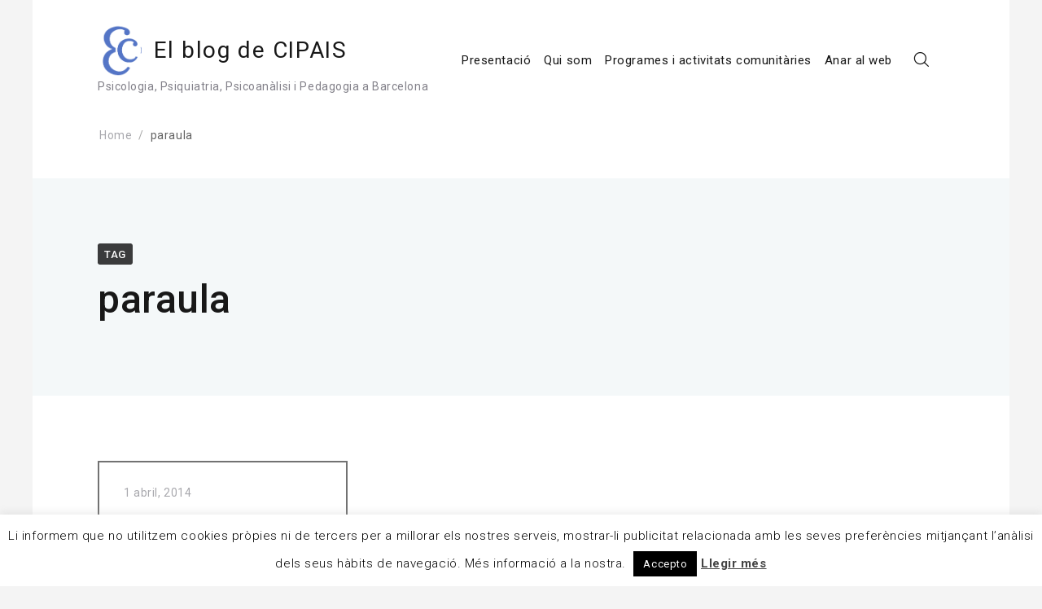

--- FILE ---
content_type: text/html; charset=UTF-8
request_url: https://blog.cipais.cat/tag/paraula/
body_size: 34014
content:
<!DOCTYPE html>
<html lang="ca" xmlns="http://www.w3.org/1999/html">
<head>
    <meta charset="UTF-8">
    <meta name="viewport" content="width=device-width, initial-scale=1">
    <link rel="profile" href="http://gmpg.org/xfn/11">
    <link rel="pingback" href="https://blog.cipais.cat/xmlrpc.php">

    <title>paraula &#8211; El blog de CIPAIS</title>
<link rel='dns-prefetch' href='//fonts.googleapis.com' />
<link rel='dns-prefetch' href='//s.w.org' />
<link rel="alternate" type="application/rss+xml" title="El blog de CIPAIS &raquo; canal d&#039;informació" href="https://blog.cipais.cat/feed/" />
<link rel="alternate" type="application/rss+xml" title="El blog de CIPAIS &raquo; Canal dels comentaris" href="https://blog.cipais.cat/comments/feed/" />
<link rel="alternate" type="application/rss+xml" title="El blog de CIPAIS &raquo; paraula Canal de les etiquetes" href="https://blog.cipais.cat/tag/paraula/feed/" />
		<script type="text/javascript">
			window._wpemojiSettings = {"baseUrl":"https:\/\/s.w.org\/images\/core\/emoji\/13.0.0\/72x72\/","ext":".png","svgUrl":"https:\/\/s.w.org\/images\/core\/emoji\/13.0.0\/svg\/","svgExt":".svg","source":{"concatemoji":"https:\/\/blog.cipais.cat\/wp-includes\/js\/wp-emoji-release.min.js?ver=5.5.7"}};
			!function(e,a,t){var n,r,o,i=a.createElement("canvas"),p=i.getContext&&i.getContext("2d");function s(e,t){var a=String.fromCharCode;p.clearRect(0,0,i.width,i.height),p.fillText(a.apply(this,e),0,0);e=i.toDataURL();return p.clearRect(0,0,i.width,i.height),p.fillText(a.apply(this,t),0,0),e===i.toDataURL()}function c(e){var t=a.createElement("script");t.src=e,t.defer=t.type="text/javascript",a.getElementsByTagName("head")[0].appendChild(t)}for(o=Array("flag","emoji"),t.supports={everything:!0,everythingExceptFlag:!0},r=0;r<o.length;r++)t.supports[o[r]]=function(e){if(!p||!p.fillText)return!1;switch(p.textBaseline="top",p.font="600 32px Arial",e){case"flag":return s([127987,65039,8205,9895,65039],[127987,65039,8203,9895,65039])?!1:!s([55356,56826,55356,56819],[55356,56826,8203,55356,56819])&&!s([55356,57332,56128,56423,56128,56418,56128,56421,56128,56430,56128,56423,56128,56447],[55356,57332,8203,56128,56423,8203,56128,56418,8203,56128,56421,8203,56128,56430,8203,56128,56423,8203,56128,56447]);case"emoji":return!s([55357,56424,8205,55356,57212],[55357,56424,8203,55356,57212])}return!1}(o[r]),t.supports.everything=t.supports.everything&&t.supports[o[r]],"flag"!==o[r]&&(t.supports.everythingExceptFlag=t.supports.everythingExceptFlag&&t.supports[o[r]]);t.supports.everythingExceptFlag=t.supports.everythingExceptFlag&&!t.supports.flag,t.DOMReady=!1,t.readyCallback=function(){t.DOMReady=!0},t.supports.everything||(n=function(){t.readyCallback()},a.addEventListener?(a.addEventListener("DOMContentLoaded",n,!1),e.addEventListener("load",n,!1)):(e.attachEvent("onload",n),a.attachEvent("onreadystatechange",function(){"complete"===a.readyState&&t.readyCallback()})),(n=t.source||{}).concatemoji?c(n.concatemoji):n.wpemoji&&n.twemoji&&(c(n.twemoji),c(n.wpemoji)))}(window,document,window._wpemojiSettings);
		</script>
		<style type="text/css">
img.wp-smiley,
img.emoji {
	display: inline !important;
	border: none !important;
	box-shadow: none !important;
	height: 1em !important;
	width: 1em !important;
	margin: 0 .07em !important;
	vertical-align: -0.1em !important;
	background: none !important;
	padding: 0 !important;
}
</style>
	<link rel='stylesheet' id='ai1ec_style-css'  href='//blog.cipais.cat/wp-content/plugins/all-in-one-event-calendar/public/themes-ai1ec/vortex/css/ai1ec_parsed_css.css?ver=3.0.0' type='text/css' media='all' />
<link rel='stylesheet' id='wp-block-library-css'  href='https://blog.cipais.cat/wp-includes/css/dist/block-library/style.min.css?ver=5.5.7' type='text/css' media='all' />
<link rel='stylesheet' id='contact-form-7-css'  href='https://blog.cipais.cat/wp-content/plugins/contact-form-7/includes/css/styles.css?ver=5.4.2' type='text/css' media='all' />
<link rel='stylesheet' id='cookie-law-info-css'  href='https://blog.cipais.cat/wp-content/plugins/cookie-law-info/public/css/cookie-law-info-public.css?ver=2.0.6' type='text/css' media='all' />
<link rel='stylesheet' id='cookie-law-info-gdpr-css'  href='https://blog.cipais.cat/wp-content/plugins/cookie-law-info/public/css/cookie-law-info-gdpr.css?ver=2.0.6' type='text/css' media='all' />
<link rel='stylesheet' id='c4wp-public-css'  href='https://blog.cipais.cat/wp-content/plugins/wp-captcha//assets/css/c4wp-public.css?ver=5.5.7' type='text/css' media='all' />
<link rel='stylesheet' id='Roboto-css'  href='https://fonts.googleapis.com/css?family=Roboto%3A300%2C400%2C500%2C700%2C900&#038;ver=5.5.7' type='text/css' media='all' />
<link rel='stylesheet' id='font-awesome-css'  href='https://blog.cipais.cat/wp-content/themes/envy-blog/assets/css/font-awesome.min.css?ver=4.7.0' type='text/css' media='all' />
<link rel='stylesheet' id='envy-blog-style-css'  href='https://blog.cipais.cat/wp-content/themes/envy-blog/style.css?ver=5.5.7' type='text/css' media='all' />
<link rel='stylesheet' id='wpgdprc-front-css-css'  href='https://blog.cipais.cat/wp-content/plugins/wp-gdpr-compliance/Assets/css/front.css?ver=1650394033' type='text/css' media='all' />
<style id='wpgdprc-front-css-inline-css' type='text/css'>
:root{--wp-gdpr--bar--background-color: #000000;--wp-gdpr--bar--color: #ffffff;--wp-gdpr--button--background-color: #ffffff;--wp-gdpr--button--background-color--darken: #d8d8d8;--wp-gdpr--button--color: #ffffff;}
</style>
<script type='text/javascript' src='https://blog.cipais.cat/wp-includes/js/jquery/jquery.js?ver=1.12.4-wp' id='jquery-core-js'></script>
<script type='text/javascript' id='cookie-law-info-js-extra'>
/* <![CDATA[ */
var Cli_Data = {"nn_cookie_ids":[],"cookielist":[],"non_necessary_cookies":[],"ccpaEnabled":"","ccpaRegionBased":"","ccpaBarEnabled":"","strictlyEnabled":["necessary","obligatoire"],"ccpaType":"gdpr","js_blocking":"","custom_integration":"","triggerDomRefresh":"","secure_cookies":""};
var cli_cookiebar_settings = {"animate_speed_hide":"500","animate_speed_show":"500","background":"#fff","border":"#444","border_on":"","button_1_button_colour":"#000","button_1_button_hover":"#000000","button_1_link_colour":"#fff","button_1_as_button":"1","button_1_new_win":"","button_2_button_colour":"#333","button_2_button_hover":"#292929","button_2_link_colour":"#444","button_2_as_button":"","button_2_hidebar":"1","button_3_button_colour":"#000","button_3_button_hover":"#000000","button_3_link_colour":"#fff","button_3_as_button":"1","button_3_new_win":"","button_4_button_colour":"#000","button_4_button_hover":"#000000","button_4_link_colour":"#fff","button_4_as_button":"1","button_7_button_colour":"#61a229","button_7_button_hover":"#4e8221","button_7_link_colour":"#fff","button_7_as_button":"1","button_7_new_win":"","font_family":"inherit","header_fix":"","notify_animate_hide":"1","notify_animate_show":"","notify_div_id":"#cookie-law-info-bar","notify_position_horizontal":"right","notify_position_vertical":"bottom","scroll_close":"","scroll_close_reload":"","accept_close_reload":"","reject_close_reload":"","showagain_tab":"1","showagain_background":"#fff","showagain_border":"#000","showagain_div_id":"#cookie-law-info-again","showagain_x_position":"100px","text":"#000","show_once_yn":"","show_once":"10000","logging_on":"","as_popup":"","popup_overlay":"1","bar_heading_text":"","cookie_bar_as":"banner","popup_showagain_position":"bottom-right","widget_position":"left"};
var log_object = {"ajax_url":"https:\/\/blog.cipais.cat\/wp-admin\/admin-ajax.php"};
/* ]]> */
</script>
<script type='text/javascript' src='https://blog.cipais.cat/wp-content/plugins/cookie-law-info/public/js/cookie-law-info-public.js?ver=2.0.6' id='cookie-law-info-js'></script>
<script type='text/javascript' src='https://blog.cipais.cat/wp-content/plugins/wp-captcha//assets/js/c4wp-public.js?ver=5.5.7' id='c4wp-public-js'></script>
<script type='text/javascript' id='wpgdprc-front-js-js-extra'>
/* <![CDATA[ */
var wpgdprcFront = {"ajaxUrl":"https:\/\/blog.cipais.cat\/wp-admin\/admin-ajax.php","ajaxNonce":"3aabd70f6d","ajaxArg":"security","pluginPrefix":"wpgdprc","blogId":"1","isMultiSite":"","locale":"ca","showModal":"","cookieName":"wpgdprc-consent","consentVersion":"","path":"\/","prefix":"wpgdprc"};
/* ]]> */
</script>
<script type='text/javascript' src='https://blog.cipais.cat/wp-content/plugins/wp-gdpr-compliance/Assets/js/front.min.js?ver=1650394034' id='wpgdprc-front-js-js'></script>
<link rel="https://api.w.org/" href="https://blog.cipais.cat/wp-json/" /><link rel="alternate" type="application/json" href="https://blog.cipais.cat/wp-json/wp/v2/tags/50" /><link rel="EditURI" type="application/rsd+xml" title="RSD" href="https://blog.cipais.cat/xmlrpc.php?rsd" />
<link rel="wlwmanifest" type="application/wlwmanifest+xml" href="https://blog.cipais.cat/wp-includes/wlwmanifest.xml" /> 
<meta name="generator" content="WordPress 5.5.7" />
<link rel="icon" href="https://blog.cipais.cat/wp-content/uploads/2014/07/cropped-Logo-1-32x32.png" sizes="32x32" />
<link rel="icon" href="https://blog.cipais.cat/wp-content/uploads/2014/07/cropped-Logo-1-192x192.png" sizes="192x192" />
<link rel="apple-touch-icon" href="https://blog.cipais.cat/wp-content/uploads/2014/07/cropped-Logo-1-180x180.png" />
<meta name="msapplication-TileImage" content="https://blog.cipais.cat/wp-content/uploads/2014/07/cropped-Logo-1-270x270.png" />
<style id="kirki-inline-styles">.site-branding h1 a{color:#5474c6;}.site-branding h1 a:hover{color:#5474c6;}.site-branding p{color:#828089;}.hero-content a.btn.rounded{-webkit-border-radius:3px;-moz-border-radius:3px;border-radius:3px;}</style></head>

<body class="archive tag tag-paraula tag-50 wp-custom-logo hfeed">


<div class="container">
    <div class="row">

        
        <a class="skip-link screen-reader-text" href="#content">Skip to content</a>

        <header class="nav-bar nav-down is-sticky">

            
            <div class="nav-bar-container header-layout-1">

                <div class="site-branding">

            <p class="site-title">
            <a href="https://blog.cipais.cat/" class="custom-logo-link" rel="home"><img width="251" height="296" src="https://blog.cipais.cat/wp-content/uploads/2014/07/cropped-Logo.png" class="custom-logo" alt="El blog de CIPAIS" srcset="https://blog.cipais.cat/wp-content/uploads/2014/07/cropped-Logo.png 251w, https://blog.cipais.cat/wp-content/uploads/2014/07/cropped-Logo-250x295.png 250w" sizes="(max-width: 251px) 100vw, 251px" /></a>
                            <a href="https://blog.cipais.cat/" rel="home">
                    El blog de CIPAIS                </a>
                    </p>
    
                <p class="site-description">Psicologia, Psiquiatria, Psicoanàlisi i Pedagogia a Barcelona</p>
            </div><!-- .site-branding -->

<div id="site-navigation" class="main-navigation" role="navigation">
    <div class="main-navigation-wrap d-none d-lg-block">
        <div class="menu-principal-container"><ul id="menu-principal" class="menu"><li id="menu-item-238" class="menu-item menu-item-type-post_type menu-item-object-page menu-item-238"><a href="https://blog.cipais.cat/presentacio/">Presentació</a></li>
<li id="menu-item-125" class="menu-item menu-item-type-post_type menu-item-object-page menu-item-125"><a href="https://blog.cipais.cat/qui-som/">Qui som</a></li>
<li id="menu-item-123" class="menu-item menu-item-type-post_type menu-item-object-page menu-item-123"><a href="https://blog.cipais.cat/activitats/">Programes i activitats comunitàries</a></li>
<li id="menu-item-1456" class="menu-item menu-item-type-custom menu-item-object-custom menu-item-1456"><a title="web" href="http://www.cipais.cat">Anar al web</a></li>
</ul></div>    </div>

    <div class="main-navigation-wrap main-navigation-sm d-lg-none">
        <div class="menu-principal-container"><ul id="menu-principal-1" class="menu"><li class="menu-item menu-item-type-post_type menu-item-object-page menu-item-238"><a href="https://blog.cipais.cat/presentacio/">Presentació</a></li>
<li class="menu-item menu-item-type-post_type menu-item-object-page menu-item-125"><a href="https://blog.cipais.cat/qui-som/">Qui som</a></li>
<li class="menu-item menu-item-type-post_type menu-item-object-page menu-item-123"><a href="https://blog.cipais.cat/activitats/">Programes i activitats comunitàries</a></li>
<li class="menu-item menu-item-type-custom menu-item-object-custom menu-item-1456"><a title="web" href="http://www.cipais.cat">Anar al web</a></li>
</ul></div>    </div>

    <div class="nav-bar-extended">
                    <ul>
                <li class="nav-bar-search-icon"><a href="#"><i class="pt-icon-search"></i></a></li>
                            </ul>
        
        <div class="hamburger-menu hamburger-menu-primary">
            <a href="#">
                <span></span>
                <span></span>
                <span></span>
                <span></span>
            </a>
        </div><!-- .hamburger-menu -->
    </div><!-- .nav-bar-extended -->
    <div class="main-navigation-wrap main-navigation-sm mobile-only">
        <button class="circular-focus screen-reader-text" data-goto=".menu > li:first-child > a">Circular focus</button>
            <div class="menu-principal-container"><ul id="menu-principal-2" class="menu"><li class="menu-item menu-item-type-post_type menu-item-object-page menu-item-238"><a href="https://blog.cipais.cat/presentacio/">Presentació</a></li>
<li class="menu-item menu-item-type-post_type menu-item-object-page menu-item-125"><a href="https://blog.cipais.cat/qui-som/">Qui som</a></li>
<li class="menu-item menu-item-type-post_type menu-item-object-page menu-item-123"><a href="https://blog.cipais.cat/activitats/">Programes i activitats comunitàries</a></li>
<li class="menu-item menu-item-type-custom menu-item-object-custom menu-item-1456"><a title="web" href="http://www.cipais.cat">Anar al web</a></li>
</ul></div>             <div class="hamburger-menu hamburger-menu-primary always-open">
                <a href="#">
                    <span></span>
                    <span></span>
                    <span></span>
                    <span></span>
                </a>
            </div><!--.hamburger-menu -->
        <button class="circular-focus screen-reader-text" data-goto=".menu > li:first-child > a">Circular focus</button>
    </div>
</div><!-- #site-navigation -->

    <div class="nav-bar-search-wrap transition-5">
        
        <div class="nav-bar-search-holder">
            <button class="circular-focus screen-reader-text" data-goto=".nav-bar-search-close">Circular focus</button>
            <form role="search" method="get" class="search-form" action="https://blog.cipais.cat/">
				<label>
					<span class="screen-reader-text">Cerca:</span>
					<input type="search" class="search-field" placeholder="Cerca &hellip;" value="" name="s" />
				</label>
				<input type="submit" class="search-submit" value="Cerca" />
			</form>            <a class="nav-bar-search-close" href="#"><i class="pt-icon-close transition-5"></i></a>
            <button class="circular-focus screen-reader-text" data-goto=".search-field">Circular focus</button>
        </div><!-- .nav-bar-search-holder -->
    </div><!-- .nav-bar-search-wrap -->

            </div><!-- .nav-bar-container -->
        </header><!-- .nav-bar -->

        <div class="nav-bar-separator"></div><!-- .nab-bar-separator -->
    </div><!-- .row -->

    
<div id="breadcrumb">	
	<div role="navigation" aria-label="Breadcrumbs" class="envy-blog-breadcrumbs breadcrumbs"><ul class="trail-items d-flex flex-wrap align-items-center p-0 mb-0 ml-0 ls-none"><meta name="numberOfItems" content="2" /><meta name="itemListOrder" content="Ascending" /><li class="trail-item trail-begin" typeof="v:Breadcrumb"><a href="https://blog.cipais.cat/" rel="v:url" property="v:title" rel="v:url" property="v:title">Home</a><meta content="1" /></li><li class="trail-item trail-end" typeof="v:Breadcrumb">paraula<meta content="2" /></li></ul></div>	
</div><!-- #breadcrumb --><div id="content" class="site-content">


    <div class="row">
        <header class="page-header">
            <div class="page-header-content">
                <h1 class="page-title"><label><span>Tag </span></label>paraula</h1>
            </div><!-- .page-header-content -->
        </header><!-- .page-header -->
    </div><!-- .row -->

    <div class="row">
        <div id="primary" class="content-area">
            <div class="blog-layout blog-layout-1 masonry has-col-3">
    <article id="post-326" class="col-3 child-element post-326 post type-post status-publish format-standard hentry category-ansietat-estres-angoixa-fobies-i-por-obsessions tag-adaptacio tag-angoixa tag-ansietat tag-paraula tag-psicoanalisi-2 tag-psicologia content-wrap">
        <div class="post-wrap no-featured-img">

            
            <div class="content-holder">

                <div class="entry-meta">
                    <span class="post-date">
                        <span class="date-format"><a href="https://blog.cipais.cat/angoixa/" rel="bookmark"><time class="entry-date published updated" datetime="2014-04-01T20:03:23+02:00">1 abril, 2014</time></a></span>                    </span>
                </div><!-- .entry-meta -->

                <h2 class="entry-title">

                    <a href="https://blog.cipais.cat/angoixa/" rel="bookmark">
                        L&#8217;angoixa                    </a>

                </h2>

            <div class="entry-content">
                <p>Ens apropa a allò que dóna sentit a la nostra vida. “Ara sé de les meves vivències subjectives…de&#8230;</p>
            </div><!-- .entry-summary -->

            <footer class="entry-footer">
                            <a class="btn arrow" href="https://blog.cipais.cat/angoixa/">Discover</a>
                    </footer><!-- .entry-footer -->

        </div><!-- .post-wrap -->
    </article><!-- #post-326 -->

</div><!-- .blog-layout-1-->        </div>

    </div><!-- .row -->

</div><!-- #content -->

    <footer class="site-footer">

        
                <div class="footer-widgets footer-layout-8">
                    
<div class="footer-col-4">
    <aside id="custom_html-8" class="widget_text widget widget_custom_html"><h3 class="widget-title">Contacte</h3><div class="textwidget custom-html-widget">L'horari de secretaria és de dilluns a dijous de 10 a 14h i de 15 a 19h, divendres de 10 a 14h.
<br>
L'horari d'atenció clínica és de dilluns a divendres de 9-21h ininterrompudament. 
<br>
Pot posar-se en contacte amb nosaltres al telèfon 
<font color="#5474c6">93 323 30 28</font> o mitjançant correu electrònic a:  <a href="mailto:info@cipais.cat">info@cipais.cat</a>.</div></aside><aside id="custom_html-10" class="widget_text widget widget_custom_html"><div class="textwidget custom-html-widget"><a  href="http://www.cipais.cat/avis-legal/">Avís Legal</a> <br>
<a  href="https://blog.cipais.cat/wp-content/uploads/2019/02/CIPAIS_SCP_POLITICA_DE_PRIVACITAT_I_NORMES_DEL_BLOC.pdf">Política de privacitat i normes bloc</a></div></aside></div><!-- .col-4 -->

<div class="footer-col-4">
    <aside id="custom_html-11" class="widget_text widget widget_custom_html"><h3 class="widget-title">Adreça</h3><div class="textwidget custom-html-widget">Ens trobarà al C/ París 207, Principal 2a de Barcelona:
<div style="width: 100%"><iframe width="100%" height="600" frameborder="0" scrolling="no" marginheight="0" marginwidth="0" src="https://maps.google.com/maps?width=100%25&amp;height=600&amp;hl=es&amp;q=Par%C3%ADs%20207+(Mi%20nombre%20de%20egocios)&amp;t=&amp;z=17&amp;ie=UTF8&amp;iwloc=B&amp;output=embed"></iframe></div></div></aside></div><!-- .col-4 -->

<div class="footer-col-4">
    <aside id="categories-4" class="widget widget_categories"><h3 class="widget-title">Parlem de&#8230;</h3>
			<ul>
					<li class="cat-item cat-item-21"><a href="https://blog.cipais.cat/category/ansietat-estres-angoixa-fobies-i-por-obsessions/">Ansietat. Estrés. Angoixa. Fobies i por. Obsessions.</a> (26)
</li>
	<li class="cat-item cat-item-17"><a href="https://blog.cipais.cat/category/conflictes-familiars/">Conflictes familiars</a> (13)
</li>
	<li class="cat-item cat-item-18"><a href="https://blog.cipais.cat/category/conflictes-laborals-situacio-datur/">Conflictes laborals. Situació d&#039;atur</a> (17)
</li>
	<li class="cat-item cat-item-132"><a href="https://blog.cipais.cat/category/covid-19/">COVID-19</a> (31)
</li>
	<li class="cat-item cat-item-22"><a href="https://blog.cipais.cat/category/depressio-estat-danim/">Depressió. Estat d&#039;ànim.</a> (24)
</li>
	<li class="cat-item cat-item-13"><a href="https://blog.cipais.cat/category/dones/">Dones</a> (46)
</li>
	<li class="cat-item cat-item-82"><a href="https://blog.cipais.cat/category/esdeveniments/">Esdeveniments</a> (155)
<ul class='children'>
	<li class="cat-item cat-item-81"><a href="https://blog.cipais.cat/category/esdeveniments/esdeveniments-cipais/">Esdeveniments CIPAIS</a> (92)
</li>
	<li class="cat-item cat-item-78"><a href="https://blog.cipais.cat/category/esdeveniments/esdeveniments-externs/">Esdeveniments externs</a> (62)
</li>
</ul>
</li>
	<li class="cat-item cat-item-2"><a href="https://blog.cipais.cat/category/familia/">Families</a> (47)
</li>
	<li class="cat-item cat-item-15"><a href="https://blog.cipais.cat/category/fer-se-gran/">Fer-se gran</a> (33)
</li>
	<li class="cat-item cat-item-3"><a href="https://blog.cipais.cat/category/general/">General</a> (18)
</li>
	<li class="cat-item cat-item-59"><a href="https://blog.cipais.cat/category/identitat-de-genere/">Identitat de gènere</a> (2)
</li>
	<li class="cat-item cat-item-4"><a href="https://blog.cipais.cat/category/infants/">Infancia i adolescència</a> (39)
</li>
	<li class="cat-item cat-item-16"><a href="https://blog.cipais.cat/category/migracio-un-lloc-nou/">Migració. Un lloc nou</a> (2)
</li>
	<li class="cat-item cat-item-46"><a href="https://blog.cipais.cat/category/noticies/">Notícies</a> (25)
</li>
	<li class="cat-item cat-item-14"><a href="https://blog.cipais.cat/category/parelles/">Parelles</a> (6)
</li>
	<li class="cat-item cat-item-23"><a href="https://blog.cipais.cat/category/problemes-adaptatius-situacions-de-dol-inseguretat/">Problemes Adaptatius. Situacions de dol. Inseguretat.</a> (12)
</li>
	<li class="cat-item cat-item-33"><a href="https://blog.cipais.cat/category/psicoanalisi/">Psicoanàlisi</a> (16)
</li>
	<li class="cat-item cat-item-9"><a href="https://blog.cipais.cat/category/psicologia-actualitat-practica-clinica/">Psicologia. Actualitat pràctica clínica</a> (26)
</li>
	<li class="cat-item cat-item-133"><a href="https://blog.cipais.cat/category/publicacions/">Publicacions</a> (5)
</li>
	<li class="cat-item cat-item-51"><a href="https://blog.cipais.cat/category/recomanacions-bibliografiques/">Recomanacions llibres i pel·licules</a> (26)
</li>
	<li class="cat-item cat-item-20"><a href="https://blog.cipais.cat/category/situacions-de-malaltia-fisica-dependencia/">Situacions de malaltia física. Dependència</a> (68)
</li>
	<li class="cat-item cat-item-19"><a href="https://blog.cipais.cat/category/situacions-de-violencia/">Situacions de violència</a> (8)
</li>
			</ul>

			</aside></div><!-- .col-4 -->

<div class="footer-col-4">
    <aside id="custom_html-9" class="widget_text widget widget_custom_html"><h3 class="widget-title">Butlletí</h3><div class="textwidget custom-html-widget"><iframe src="https://cipais.ipzmarketing.com/f/Edhm3r7H-Ck" frameborder="0" scrolling="no" width="100%" class="ipz-iframe"></iframe>
<script type="text/javascript" src="https://assets.ipzmarketing.com/assets/signup_form/iframe_v1.js" data-cfasync="false"></script></div></aside></div><!-- .col-4 -->
                </div><!-- .footer-widgets -->
                
    <div id="colophon" class="footer-bar has-footer-bar-col-2" role="contentinfo">

        
                <div class="footer-copyright has-footer-bar-col-2">
                    Copyright &copy; 2026 <a href="https://blog.cipais.cat/">El blog de CIPAIS</a>. All rights reserved.<span class="sep"> | </span>Designed by <a href="http://precisethemes.com/" rel="designer" target="_blank">Precise Themes</a>                </div><!-- .footer-copyright -->

            
                <div class="footer-social has-footer-bar-col-2">
                    <div class="widget social-profiles-section">
        <div class="social-profiles-widget">
            
                            <ul>
                    
                            <li><a href="https://www.facebook.com/cipaisequipclinic/" target="_blank"><i class="fa fa-facebook"></i></a></li>

                            
                            <li><a href="https://vimeo.com/equipcipais" target="_blank"><i class="fa fa-vimeo"></i></a></li>

                            
                            <li><a href="https://www.linkedin.com/company/cipais/" target="_blank"><i class="fa fa-linkedin"></i></a></li>

                                            </ul><!-- .social-profiles -->
                    </div><!-- .social-profiles-sec -->

        </div>                </div><!-- .footer-social -->

            
    </div><!-- #colophon -->


    </footer><!-- .site-footer -->

    
        <div class="back-to-top">
            Tornar a l&#039;inici        </div><!-- #back-to-top -->

    
</div><!-- .container -->

<!--googleoff: all--><div id="cookie-law-info-bar" data-nosnippet="true"><span>Li informem que no utilitzem cookies pròpies ni de tercers per a millorar els nostres serveis, mostrar-li publicitat relacionada amb les seves preferències mitjançant l’anàlisi dels seus hàbits de navegació. Més informació a la nostra. <a role='button' tabindex='0' data-cli_action="accept" id="cookie_action_close_header"  class="medium cli-plugin-button cli-plugin-main-button cookie_action_close_header cli_action_button" style="display:inline-block; ">Accepto</a> <a href="http://www.cipais.cat/politica-de-cookies/" id="CONSTANT_OPEN_URL" target="_blank"  class="cli-plugin-main-link"  style="display:inline-block;" >Llegir més</a></span></div><div id="cookie-law-info-again" style="display:none;" data-nosnippet="true"><span id="cookie_hdr_showagain">Privacitat i Política de Cookies</span></div><div class="cli-modal" data-nosnippet="true" id="cliSettingsPopup" tabindex="-1" role="dialog" aria-labelledby="cliSettingsPopup" aria-hidden="true">
  <div class="cli-modal-dialog" role="document">
	<div class="cli-modal-content cli-bar-popup">
	  	<button type="button" class="cli-modal-close" id="cliModalClose">
			<svg class="" viewBox="0 0 24 24"><path d="M19 6.41l-1.41-1.41-5.59 5.59-5.59-5.59-1.41 1.41 5.59 5.59-5.59 5.59 1.41 1.41 5.59-5.59 5.59 5.59 1.41-1.41-5.59-5.59z"></path><path d="M0 0h24v24h-24z" fill="none"></path></svg>
			<span class="wt-cli-sr-only">Tanca</span>
	  	</button>
	  	<div class="cli-modal-body">
			<div class="cli-container-fluid cli-tab-container">
	<div class="cli-row">
		<div class="cli-col-12 cli-align-items-stretch cli-px-0">
			<div class="cli-privacy-overview">
				<h4>Privacy Overview</h4>				<div class="cli-privacy-content">
					<div class="cli-privacy-content-text">This website uses cookies to improve your experience while you navigate through the website. Out of these, the cookies that are categorized as necessary are stored on your browser as they are essential for the working of basic functionalities of the website. We also use third-party cookies that help us analyze and understand how you use this website. These cookies will be stored in your browser only with your consent. You also have the option to opt-out of these cookies. But opting out of some of these cookies may affect your browsing experience.</div>
				</div>
				<a class="cli-privacy-readmore"  aria-label="Mostra més" tabindex="0" role="button" data-readmore-text="Mostra més" data-readless-text="Mostra'n menys"></a>			</div>
		</div>
		<div class="cli-col-12 cli-align-items-stretch cli-px-0 cli-tab-section-container">
												<div class="cli-tab-section">
						<div class="cli-tab-header">
							<a role="button" tabindex="0" class="cli-nav-link cli-settings-mobile" data-target="necessary" data-toggle="cli-toggle-tab">
								Necessary							</a>
							<div class="wt-cli-necessary-checkbox">
                        <input type="checkbox" class="cli-user-preference-checkbox"  id="wt-cli-checkbox-necessary" data-id="checkbox-necessary" checked="checked"  />
                        <label class="form-check-label" for="wt-cli-checkbox-necessary">Necessary</label>
                    </div>
                    <span class="cli-necessary-caption">Sempre activat</span> 						</div>
						<div class="cli-tab-content">
							<div class="cli-tab-pane cli-fade" data-id="necessary">
								<div class="wt-cli-cookie-description">
									Necessary cookies are absolutely essential for the website to function properly. This category only includes cookies that ensures basic functionalities and security features of the website. These cookies do not store any personal information.								</div>
							</div>
						</div>
					</div>
																	<div class="cli-tab-section">
						<div class="cli-tab-header">
							<a role="button" tabindex="0" class="cli-nav-link cli-settings-mobile" data-target="non-necessary" data-toggle="cli-toggle-tab">
								Non-necessary							</a>
							<div class="cli-switch">
                        <input type="checkbox" id="wt-cli-checkbox-non-necessary" class="cli-user-preference-checkbox"  data-id="checkbox-non-necessary"  checked='checked' />
                        <label for="wt-cli-checkbox-non-necessary" class="cli-slider" data-cli-enable="Habilitat" data-cli-disable="Desactivat"><span class="wt-cli-sr-only">Non-necessary</span></label>
                    </div>						</div>
						<div class="cli-tab-content">
							<div class="cli-tab-pane cli-fade" data-id="non-necessary">
								<div class="wt-cli-cookie-description">
									Any cookies that may not be particularly necessary for the website to function and is used specifically to collect user personal data via analytics, ads, other embedded contents are termed as non-necessary cookies. It is mandatory to procure user consent prior to running these cookies on your website.								</div>
							</div>
						</div>
					</div>
										</div>
	</div>
</div>
	  	</div>
	  	<div class="cli-modal-footer">
			<div class="wt-cli-element cli-container-fluid cli-tab-container">
				<div class="cli-row">
					<div class="cli-col-12 cli-align-items-stretch cli-px-0">
						<div class="cli-tab-footer wt-cli-privacy-overview-actions">
						
															<a id="wt-cli-privacy-save-btn" role="button" tabindex="0" data-cli-action="accept" class="wt-cli-privacy-btn cli_setting_save_button wt-cli-privacy-accept-btn cli-btn">DESA I ACCEPTA</a>
													</div>
						
					</div>
				</div>
			</div>
		</div>
	</div>
  </div>
</div>
<div class="cli-modal-backdrop cli-fade cli-settings-overlay"></div>
<div class="cli-modal-backdrop cli-fade cli-popupbar-overlay"></div>
<!--googleon: all--><script type='text/javascript' src='https://blog.cipais.cat/wp-includes/js/dist/vendor/wp-polyfill.min.js?ver=7.4.4' id='wp-polyfill-js'></script>
<script type='text/javascript' id='wp-polyfill-js-after'>
( 'fetch' in window ) || document.write( '<script src="https://blog.cipais.cat/wp-includes/js/dist/vendor/wp-polyfill-fetch.min.js?ver=3.0.0"></scr' + 'ipt>' );( document.contains ) || document.write( '<script src="https://blog.cipais.cat/wp-includes/js/dist/vendor/wp-polyfill-node-contains.min.js?ver=3.42.0"></scr' + 'ipt>' );( window.DOMRect ) || document.write( '<script src="https://blog.cipais.cat/wp-includes/js/dist/vendor/wp-polyfill-dom-rect.min.js?ver=3.42.0"></scr' + 'ipt>' );( window.URL && window.URL.prototype && window.URLSearchParams ) || document.write( '<script src="https://blog.cipais.cat/wp-includes/js/dist/vendor/wp-polyfill-url.min.js?ver=3.6.4"></scr' + 'ipt>' );( window.FormData && window.FormData.prototype.keys ) || document.write( '<script src="https://blog.cipais.cat/wp-includes/js/dist/vendor/wp-polyfill-formdata.min.js?ver=3.0.12"></scr' + 'ipt>' );( Element.prototype.matches && Element.prototype.closest ) || document.write( '<script src="https://blog.cipais.cat/wp-includes/js/dist/vendor/wp-polyfill-element-closest.min.js?ver=2.0.2"></scr' + 'ipt>' );
</script>
<script type='text/javascript' id='contact-form-7-js-extra'>
/* <![CDATA[ */
var wpcf7 = {"api":{"root":"https:\/\/blog.cipais.cat\/wp-json\/","namespace":"contact-form-7\/v1"}};
/* ]]> */
</script>
<script type='text/javascript' src='https://blog.cipais.cat/wp-content/plugins/contact-form-7/includes/js/index.js?ver=5.4.2' id='contact-form-7-js'></script>
<script type='text/javascript' src='https://blog.cipais.cat/wp-includes/js/imagesloaded.min.js?ver=4.1.4' id='imagesloaded-js'></script>
<script type='text/javascript' src='https://blog.cipais.cat/wp-includes/js/masonry.min.js?ver=4.2.2' id='masonry-js'></script>
<script type='text/javascript' src='https://blog.cipais.cat/wp-content/themes/envy-blog/assets/js/theme-custom.min.js?ver=1.4.6' id='envy-blog-custom-js'></script>
<script type='text/javascript' src='https://blog.cipais.cat/wp-includes/js/wp-embed.min.js?ver=5.5.7' id='wp-embed-js'></script>
    <script>
        /(trident|msie)/i.test(navigator.userAgent)&&document.getElementById&&window.addEventListener&&window.addEventListener("hashchange",function(){var t,e=location.hash.substring(1);/^[A-z0-9_-]+$/.test(e)&&(t=document.getElementById(e))&&(/^(?:a|select|input|button|textarea)$/i.test(t.tagName)||(t.tabIndex=-1),t.focus())},!1);
    </script>
    <a style="display:none;" href="http://miniorange.com/cyber-security">Secured By miniOrange</a>
</body>
</html>

--- FILE ---
content_type: text/css
request_url: https://blog.cipais.cat/wp-content/themes/envy-blog/style.css?ver=5.5.7
body_size: 121205
content:
/*
Theme Name: Envy Blog
Version: 1.4.6
Tested up to: 5.8
Requires PHP: 5.6
Author: Precise Themes
Author URI: https://precisethemes.com/
Theme URI: http://precisethemes.com/envy-blog/
Description: Envy Blog is clean, modern & minimal WordPress theme with responsive design and beautifully designed theme perfectly for blogger. Suitable for Personal Blog, Travel Blog, Niche Blog, Corporate Blog, Marketing Blog, Fashion Blog, Organic Blog, Foods Blog, Magazine and/or any kind of blog. DEMO: https://precisethemes.com/demo/envy-blog/
Tags: grid-layout, one-column, two-columns, left-sidebar, right-sidebar, flexible-header, custom-background, custom-colors, custom-header, custom-menu, custom-logo, featured-images, footer-widgets, full-width-template, theme-options, threaded-comments, translation-ready, blog, e-commerce

License: GNU General Public License v2 or later
License URI: http://www.gnu.org/licenses/gpl-2.0.html
Text Domain: envy-blog
*/

/*--------------------------------------------------------------
# Normalize
--------------------------------------------------------------*/
/*! normalize.css v7.0.0 | MIT License | github.com/necolas/normalize.css */
button,hr,input{overflow:visible}audio,canvas,progress,video{display:inline-block}progress,sub,sup{vertical-align:baseline}[type=checkbox],[type=radio],legend{-webkit-box-sizing:border-box;-moz-box-sizing:border-box;box-sizing:border-box;padding:0}html{line-height:1.15;-ms-text-size-adjust:100%;-webkit-text-size-adjust:100%}body{margin:0}article,aside,details,figcaption,figure,footer,header,main,menu,nav,section{display:block}h1{font-size:2em;margin:.67em 0}figure{margin:1em 40px}hr{-webkit-box-sizing:content-box;-moz-box-sizing:content-box;box-sizing:content-box;height:0}code,kbd,pre,samp{font-family:monospace,monospace;font-size:1em}a{background-color:transparent;-webkit-text-decoration-skip:objects}abbr[title]{border-bottom:none;text-decoration:underline;text-decoration:underline dotted}b,strong{font-weight:bolder}dfn{font-style:italic}mark{background-color:#ff0;color:#000}small{font-size:80%}sub,sup{font-size:75%;line-height:0;position:relative}sub{bottom:-.25em}sup{top:-.5em}audio:not([controls]){display:none;height:0}img{border-style:none}svg:not(:root){overflow:hidden}button,input,optgroup,select,textarea{font-family:sans-serif;font-size:100%;line-height:1.15;margin:0}button,select{text-transform:none}[type=reset],[type=submit],button,html [type=button]{-webkit-appearance:button}[type=button]::-moz-focus-inner,[type=reset]::-moz-focus-inner,[type=submit]::-moz-focus-inner,button::-moz-focus-inner{border-style:none;padding:0}[type=button]:-moz-focusring,[type=reset]:-moz-focusring,[type=submit]:-moz-focusring,button:-moz-focusring{outline:ButtonText dotted 1px}fieldset{padding:.35em .75em .625em}legend{color:inherit;display:table;max-width:100%;white-space:normal}textarea{overflow:auto}[type=number]::-webkit-inner-spin-button,[type=number]::-webkit-outer-spin-button{height:auto}[type=search]{-webkit-appearance:textfield;outline-offset:-2px}[type=search]::-webkit-search-cancel-button,[type=search]::-webkit-search-decoration{-webkit-appearance:none}::-webkit-file-upload-button{-webkit-appearance:button;font:inherit}summary{display:list-item}[hidden],template{display:none}

/*--------------------------------------------------------------
# Custom Font Icons
--------------------------------------------------------------*/
@font-face {
	font-family: 'PreciseThemesIcons';
	src:  url('assets/fonts/PreciseThemesIcons.eot?wd3rsa');
	src:  url('assets/fonts/PreciseThemesIcons.eot?wd3rsa#iefix') format('embedded-opentype'),
	url('assets/fonts/PreciseThemesIcons.ttf?wd3rsa') format('truetype'),
	url('assets/fonts/PreciseThemesIcons.woff?wd3rsa') format('woff'),
	url('assets/fonts/PreciseThemesIcons.svg?wd3rsa#PreciseThemesIcons') format('svg');
	font-weight: normal;
	font-style: normal;
}

[class^="pt-icon-"], [class*=" pt-icon-"] {
	/* use !important to prevent issues with browser extensions that change fonts */
	font-family: 'PreciseThemesIcons' !important;
	speak: none;
	font-style: normal;
	font-weight: normal;
	font-variant: normal;
	text-transform: none;
	line-height: 1;

	/* Enable Ligatures ================ */
	letter-spacing: 0;
	-webkit-font-feature-settings: "liga";
	-moz-font-feature-settings: "liga=1";
	-moz-font-feature-settings: "liga";
	-ms-font-feature-settings: "liga" 1;
	font-feature-settings: "liga";
	-webkit-font-variant-ligatures: discretionary-ligatures;
	-moz-font-variant-ligatures: discretionary-ligatures;
	font-variant-ligatures: discretionary-ligatures;

	/* Better Font Rendering =========== */
	-webkit-font-smoothing: antialiased;
	-moz-osx-font-smoothing: grayscale;
}

.pt-icon-angle-up:before {
	content: "\e000";
}
.pt-icon-angle-right:before {
	content: "\e001";
}
.pt-icon-angle-down:before {
	content: "\e002";
}
.pt-icon-angle-left:before {
	content: "\e003";
}
.pt-icon-arrow-alt-up:before {
	content: "\e004";
}
.pt-icon-arrow-alt-right:before {
	content: "\e005";
}
.pt-icon-arrow-alt-down:before {
	content: "\e006";
}
.pt-icon-arrow-alt-left:before {
	content: "\e007";
}
.pt-icon-arrow-up:before {
	content: "\e008";
}
.pt-icon-arrow-right:before {
	content: "\e009";
}
.pt-icon-arrow-down:before {
	content: "\e00a";
}
.pt-icon-arrow-left:before {
	content: "\e00b";
}
.pt-icon-more:before {
	content: "\e00c";
}
.pt-icon-article:before {
	content: "\e00d";
}
.pt-icon-image:before {
	content: "\e00e";
}
.pt-icon-audio:before {
	content: "\e00f";
}
.pt-icon-play:before {
	content: "\e010";
}
.pt-icon-pause:before {
	content: "\e011";
}
.pt-icon-clip:before {
	content: "\e012";
}
.pt-icon-plus:before {
	content: "\e013";
}
.pt-icon-close:before {
	content: "\e014";
}
.pt-icon-user:before {
	content: "\e015";
}
.pt-icon-comment:before {
	content: "\e016";
}
.pt-icon-tags:before {
	content: "\e017";
}
.pt-icon-search:before {
	content: "\e018";
}
.pt-icon-heart:before {
	content: "\e019";
}
.pt-icon-cart:before {
	content: "\e01a";
}
.pt-icon-quotes-left:before {
	content: "\e01b";
}
.pt-icon-quotes:before {
	content: "\e01c";
}

/*--------------------------------------------------------------
# Typography
--------------------------------------------------------------*/
body,
button,
input,
select,
textarea {
	font-size: 16px;
	background: #f4f4f4;
	color: #3a3b3c;
	font-family: 'Roboto', sans-serif;
	line-height: 1.8;
	letter-spacing: .035em;

}

h1,
h2,
h3,
h4,
h5,
h6 {
	clear: both;
	font-weight: 500;
	line-height: 1.6;
	word-wrap: break-word;
	margin: auto;
	color: #181818;
}

h1 {
	font-size: 36px;
}

h2 {
	font-size: 30px;
}

h3 {
	font-size: 24px;
}

h4 {
	font-size: 18px;
}

h5 {
	font-size: 14px;
}

h6 {
	font-size: 12px;
}

p {
	margin-bottom: 1.5em;
}

@media screen and (max-width: 992px) {
	body {
		font-size: 15px;
	}

	h1 {
		font-size: 32px;
	}

	h2 {
		font-size: 28px;
	}

	h3 {
		font-size: 24px;
	}
}

dfn,
cite,
em,
i {
	font-style: italic;
}

blockquote {
	margin: 0 1.5em;
}

address {
	margin: 0 0 1.5em;
}

pre {
	background: #eee;
	font-family: "Courier 10 Pitch", Courier, monospace;
	font-size: 15px;
	font-size: 0.9375rem;
	line-height: 1.6;
	margin-bottom: 1.6em;
	max-width: 100%;
	overflow: auto;
	padding: 1.6em;
}

code,
kbd,
tt,
var {
	font-family: Monaco, Consolas, "Andale Mono", "DejaVu Sans Mono", monospace;
	font-size: 15px;
	font-size: 0.9375rem;
}

abbr,
acronym {
	border-bottom: 1px dotted #666;
	cursor: help;
}

mark,
ins {
	background: #fff9c0;
	text-decoration: none;
}

big {
	font-size: 125%;
}

/*--------------------------------------------------------------
# Elements
--------------------------------------------------------------*/
html {
	-webkit-box-sizing: border-box;
	-moz-box-sizing: border-box;
	box-sizing: border-box;
}

*,
*::before,
*::after { /* Inherit box-sizing to make it easier to change the property for components that leverage other behavior; see http://css-tricks.com/inheriting-box-sizing-probably-slightly-better-best-practice/ */
	-webkit-box-sizing: inherit;
	-moz-box-sizing: inherit;
	box-sizing: inherit;
}

blockquote::before,
blockquote::after,
q::before,
q::after {
	content: '\e01b';
	display: inline-block;
	position: absolute;
	top: 0;
	left: 0;
	font-family: 'PreciseThemesIcons';
	font-size: 64px;
	line-height: 1;
}

blockquote::after,
q::after {
	content: '\e01c';
	top: auto;
	right: 0;
	bottom: 0;
	left: auto;
}

blockquote,
q {
	position: relative;
	quotes: "" "";
	padding: 2px 84px;
	margin: 0;
	text-align: center;
}

blockquote p, q p {
	color: #a8a8ad;
}

hr {
	background-color: #ccc;
	border: 0;
	height: 1px;
	margin-bottom: 1.5em;
}

ul,
ol {
	margin: 0 0 1.5em 1.5em;
}

ul {
	list-style: disc;
}

ol {
	list-style: decimal;
}

li > ul,
li > ol {
	margin-bottom: 0;
	margin-left: 1.5em;
}

dt {
	font-weight: bold;
}

dd {
	margin: 0 1.5em 1.5em;
}

img {
	height: auto; /* Make sure images are scaled correctly. */
	max-width: 100%; /* Adhere to container width. */
}

figure {
	margin: 0; /* Extra wide images within figure tags don't overflow the content area. */
}

/*--------------------------------------------------------------
# Table
--------------------------------------------------------------*/
table {
	margin: 0 0 1.5em;
	width: 100%;
}


th, td {
	border: 1px solid #e8eced;
	padding: 5px 12px;
}

/*--------------------------------------------------------------
# Forms
--------------------------------------------------------------*/
button,
input[type="button"],
input[type="reset"],
input[type="submit"] {
	border: 0;
	padding: 10px 20px;
	line-height: 1em;
	-webkit-border-radius: 3px;
	border-radius: 3px;
	background: #727272;
	color: #fff;
	-webkit-transition:.35s;
	transition: .35s;
	cursor: pointer;
}

button:hover,
input[type="button"]:hover,
input[type="reset"]:hover,
input[type="submit"]:hover {
	background: #3a3b3c;
}

button:focus,
input[type="button"]:focus,
input[type="reset"]:focus,
input[type="submit"]:focus,
button:active,
input[type="button"]:active,
input[type="reset"]:active,
input[type="submit"]:active {
	border-color: #aaa #bbb #bbb;
}

input[type="text"],
input[type="email"],
input[type="url"],
input[type="password"],
input[type="search"],
input[type="number"],
input[type="tel"],
input[type="range"],
input[type="date"],
input[type="month"],
input[type="week"],
input[type="time"],
input[type="datetime"],
input[type="datetime-local"],
input[type="color"],
textarea {
	color: #727272;
	border: 1px solid #d5d5d8;
	max-width: 100%;
	padding: 8px 12px;
	-webkit-border-radius: 3px;
	border-radius: 3px;
	line-height: 1em;
	background: transparent;
}

select {
	padding: 8px 12px;
	border: 1px solid #d5d5d8;
}

input[type="text"]:focus,
input[type="email"]:focus,
input[type="url"]:focus,
input[type="password"]:focus,
input[type="search"]:focus,
input[type="number"]:focus,
input[type="tel"]:focus,
input[type="range"]:focus,
input[type="date"]:focus,
input[type="month"]:focus,
input[type="week"]:focus,
input[type="time"]:focus,
input[type="datetime"]:focus,
input[type="datetime-local"]:focus,
input[type="color"]:focus,
textarea:focus {
	color: #727272;
	outline: none;
}

/*--------------------------------------------------------------
# Navigation
--------------------------------------------------------------*/
/*--------------------------------------------------------------
## Links
--------------------------------------------------------------*/
a {
	color: #181818;
	text-decoration: none;
	-webkit-transition:.35s;
	transition: .35s;
}

a:visited {
	color: #727272;
}

a:hover,
a:focus,
a:active {
	color: #727272;
}

a:focus {
	outline: thin dotted;
}

a:hover,
a:active {
	outline: 0;
}

.object-fit-cover {
	-o-object-fit: cover;
	object-fit: cover;
	-o-object-position: center;
	object-position: center;
	width: 100%;
	height: 100%;
}

.background-cover {
	-webkit-background-size: cover !important;
	background-size: cover !important;
	background-position: center !important;
}

/*--------------------------------------------------------------
# Container
--------------------------------------------------------------*/
.container {
	width: 1360px;
	position: relative;
	min-height: 1px;
	padding: 0 80px;
	margin: 0 auto;
	overflow: hidden;
	background: #fff;
}

.container.has-border {
	-webkit-box-shadow: 0 0 0 1px rgba(232,236,237,1);
	box-shadow: 0 0 0 1px rgba(232,236,237,1);
}

.container.has-shadow {
	-webkit-box-shadow: 0 0 25px rgba(30,31,31,.05);
	box-shadow: 0 0 25px rgba(30,31,31,.05);
}

.row::before,
.row::after {
	display: table;
	content: " ";
}

.row::after {
	clear: both;
}

.d-none {
	display: none !important;
}

.d-block {
	display: block !important;
}

@media (min-width: 576px) {
	.d-sm-none {
		display: none !important;
	}
	.d-sm-block {
		display: block !important;
	}
}

@media (min-width: 768px) {
	.d-md-none {
		display: none !important;
	}
	.d-md-block {
		display: block !important;
	}
}

@media (min-width: 992px) {
	.d-lg-none {
		display: none !important;
	}
	.d-lg-block {
		display: block !important;
	}
}

@media (min-width: 1200px) {
	.d-xl-none {
		display: none !important;
	}

	.d-xl-block {
		display: block !important;
	}
}

/*--------------------------------------------------------------
# CSS Transition
--------------------------------------------------------------*/
.transition-5 {
	-webkit-transition:all .5s ease;
	transition: all .5s ease;
}

.transition-35 {
	-webkit-transition:all .35s ease;
	transition: all .35s ease;
}

.transition-25 {
	-webkit-transition:all .25s ease;
	transition: all .25s ease;
}

/*--------------------------------------------------------------
# Site Branding & Navigation
--------------------------------------------------------------*/
/*
  Nav Bar
----------------------------------*/
.nav-bar {
	width: 1360px;
	padding: 0 80px;
	position: fixed;
	z-index: 999;
	top: 0;
	left: 50%;
	margin-left: -680px;
	-webkit-transition:.5s ease;
	transition: .5s ease;
	background: #fff;
}

.nav-bar.has-border {
	border-bottom: 1px solid #e8eced;
}

.nav-bar.has-shadow {
	-webkit-box-shadow: 0 10px 10px -6px rgba(30,31,31,.15);
	box-shadow: 0 10px 10px -6px rgba(30,31,31,.15);
}

.is-sticky {
	top: 0 !important;
}

.nav-bar-separator {
	height: 80px;
}

/*
# Nav Bar Layouts
----------------------------------------*/
.nav-bar-container {
	-js-display:flex;
	display: -webkit-box;
	display: -webkit-flex;
	display: -moz-box;
	display: -ms-flexbox;
	display: flex;
	-webkit-flex-wrap: wrap;
	-ms-flex-wrap: wrap;
	flex-wrap: wrap;
	-webkit-box-pack: justify;
	-webkit-justify-content: space-between;
	-moz-box-pack: justify;
	-ms-flex-pack: justify;
	justify-content: space-between;
	-webkit-box-align: center;
	-webkit-align-items: center;
	-moz-box-align: center;
	-ms-flex-align: center;
	align-items: center;
}

/*
  Logo
----------------------------------*/
.site-branding {
	padding-top: 30px;
	padding-bottom: 30px;
	margin-right: 15px;
}

.site-branding .site-title {
	-js-display:flex;
	display: -webkit-box;
	display: -webkit-flex;
	display: -moz-box;
	display: -ms-flexbox;
	display: flex;
	-webkit-box-pack: start;
	-webkit-justify-content: flex-start;
	-moz-box-pack: start;
	-ms-flex-pack: start;
	justify-content: flex-start;
	-webkit-box-align: center;
	-webkit-align-items: center;
	-moz-box-align: center;
	-ms-flex-align: center;
	align-items: center;
	margin: 0;
    font-size: 28px;
	font-weight: 400;
	letter-spacing: .1rem;
}

.site-branding img {
	display: block;
	margin-right: 15px;
	width: auto;
	max-height: 64px;
	-webkit-transition:.5s ease;
	transition: .5s ease;
}

.site-branding .site-title a {
	color: #181818;
	text-decoration: none;
}

p.site-description {
	width: 100%;
	margin: 0;
	color: #727272;
	font-size: .875rem;
}

/*
  Layout 6
-----------------------*/
.header-layout-6 .main-navigation-wrap {
	opacity: 0;
	visibility: hidden;
	-webkit-transition:.5s;
	transition: .5s;
}

.header-layout-6 .main-navigation-wrap.is-active {
	height: auto;
	opacity: 1;
	visibility: visible;
}

/*
  Menu
----------------------------------*/
.main-navigation,
.secondary-navigation {
	-js-display:flex;
	display: -webkit-box;
	display: -webkit-flex;
	display: -moz-box;
	display: -ms-flexbox;
	display: flex;
	-webkit-box-pack: start;
	-webkit-justify-content: flex-start;
	-moz-box-pack: start;
	-ms-flex-pack: start;
	justify-content: flex-start;
}

.main-navigation-wrap,
.secondary-navigation-wrap {
	-js-display:flex;
	display: -webkit-box;
	display: -webkit-flex;
	display: -moz-box;
	display: -ms-flexbox;
	display: flex;
}

.main-navigation ul,
.secondary-navigation ul,
.nav-bar-extended ul {
	-js-display:flex;
	display: -webkit-box;
	display: -webkit-flex;
	display: -moz-box;
	display: -ms-flexbox;
	display: flex;
	-webkit-flex-wrap: wrap;
	-ms-flex-wrap: wrap;
	flex-wrap: wrap;
	height: 100%;
	padding: 0;
	margin: 0;
	-webkit-box-align: center;
	-webkit-align-items: center;
	-moz-box-align: center;
	-ms-flex-align: center;
	align-items: center;
}

.main-navigation li,
.secondary-navigation li,
.nav-bar-extended li {
	-js-display:flex;
	display: -webkit-box;
	display: -webkit-flex;
	display: -moz-box;
	display: -ms-flexbox;
	display: flex;
	-webkit-box-align: center;
	-webkit-align-items: center;
	-moz-box-align: center;
	-ms-flex-align: center;
	align-items: center;
	position: relative;
	height: 100%;
}

.main-navigation li a,
.secondary-navigation li a,
.nav-bar-extended li a {
	padding: 15px;
	color: #181818;
	-webkit-transition:0s;
	transition: 0s;
}

.main-navigation li:nth-of-type(1) a::before,
.main-navigation li:nth-of-type(1):hover a::before {
	background: transparent;
}

.main-navigation li a:hover,
.main-navigation li.current-menu-item a,
.main-navigation li:hover > a,
.secondary-navigation li a:hover,
.secondary-navigation li.current-menu-item a,
.secondary-navigation li:hover > a {
	color: #a8a8ad;
}

.main-navigation li.current-menu-item ul a,
.secondary-navigation li.current-menu-item ul a {
	color: #181818;
}

.main-navigation li.current-menu-item a:hover,
.secondary-navigation li.current-menu-item a:hover {
	color: #a8a8ad;
}

.main-navigation li ul,
.secondary-navigation li ul {
	display: block;
	position: absolute;
	top: -webkit-calc(100% + 20px);
	top: calc(100% + 20px);
	left: 0;
	z-index: 999;
	width: 220px;
	height: auto;
	border: 1px solid #efeff0;
	border-bottom: 0;
	text-align: left;
	background: #fff;
	visibility: hidden;
	opacity: 0;
	-webkit-transition:all .3s linear, visibility .3s linear, opacity .3s linear;
	transition: all .3s linear, visibility .3s linear, opacity .3s linear;
}

.main-navigation li:hover > ul,
.secondary-navigation li:hover > ul,
.main-navigation li:focus-within > ul,
.secondary-navigation li:focus-within > ul{
	top: 100%;
	visibility: visible;
	opacity: 1;
}

.main-navigation li li,
.secondary-navigation li li {
	height: auto !important;
}

.main-navigation li li:last-of-type,
.secondary-navigation li li:last-of-type {
	border-bottom: 0;
}

.main-navigation li li a,
.secondary-navigation li li a {
	width: 100%;
	padding: 10px 15px;
	border-bottom: 1px solid #efeff0;
}

.main-navigation li li a::before,
.secondary-navigation li li a::before {
	display: none;
}

.main-navigation li li ul,
.secondary-navigation li li ul {
	top: 20px;
	left: 100%;
}

.main-navigation li li:hover > ul,
.secondary-navigation li li:hover > ul,
.main-navigation li li:focus-within > ul,
.secondary-navigation li li:focus-within > ul {
	top: -1px;
}

/*
  Menu Extended
----------------------------------------*/
.nav-bar-extended {
	-js-display:flex;
	display: -webkit-box;
	display: -webkit-flex;
	display: -moz-box;
	display: -ms-flexbox;
	display: flex;
	-webkit-flex-wrap: wrap;
	-ms-flex-wrap: wrap;
	flex-wrap: wrap;
	-webkit-box-align: center;
	-webkit-align-items: center;
	-moz-box-align: center;
	-ms-flex-align: center;
	align-items: center;
}

.nav-bar-extended li {
	cursor: pointer;
	font-size: 20px;
}

.nav-bar-extended li.nav-bar-search-icon {
	height: auto;
	padding: 19px 15px;
}

.nav-bar-extended li a {
	padding: 15px 0;
}

.nav-bar-extended li:hover,
.nav-bar-extended li a:hover {
	color: #727272;
}

/*
  Hamburger Menu
----------------------------------------*/
.hamburger-menu {
	position: relative;
	width: 24px;
	height: 22px;
	margin-left: 2px;
	-webkit-transition:.5s ease-in-out;
	transition: .5s ease-in-out;
	cursor: pointer;
}

.hamburger-menu {
	display: none;
}

.header-layout-6 .hamburger-menu {
	display: block;
}

.hamburger-menu span {
	display: block;
	position: absolute;
	height: 2px;
	width: 100%;
	background: #181818;
	-webkit-border-radius: 10px;
	border-radius: 10px;
	opacity: 1;
	left: 0;
	-webkit-transition:.25s ease-in-out;
	transition: .25s ease-in-out;
}

.hamburger-menu span:nth-child(1) {
	top: 2px;
}

.hamburger-menu span:nth-child(2),.hamburger-menu span:nth-child(3) {
	top: 10px;
}

.hamburger-menu span:nth-child(4) {
	top: 18px;
}

.hamburger-menu.always-open span:nth-child(1) {
	top: 18px;
	width: 0;
	left: 50%;
}

.hamburger-menu.always-open span:nth-child(2) {
	-webkit-transform: rotate(45deg);
	-ms-transform: rotate(45deg);
	transform: rotate(45deg);
}

.hamburger-menu.always-open span:nth-child(3) {
	-webkit-transform: rotate(-45deg);
	-ms-transform: rotate(-45deg);
	transform: rotate(-45deg);
}

.hamburger-menu.always-open span:nth-child(4) {
	top: 18px;
	width: 0;
	left: 50%;
}

.secondary-navigation .hamburger-menu span:nth-child(1),
.secondary-navigation .hamburger-menu span:nth-child(2),
.secondary-navigation .hamburger-menu span:nth-child(3) {
	width: 50%;
	right: 0;
	left: auto;
}

.secondary-navigation .hamburger-menu span:nth-child(2),
.secondary-navigation .hamburger-menu span:nth-child(3) {
	width: 75%;
}

.secondary-navigation .hamburger-menu.always-open span:nth-child(1),
.secondary-navigation .hamburger-menu.always-open span:nth-child(2),
.secondary-navigation .hamburger-menu.always-open span:nth-child(3) {
	width: 100%;
}

.secondary-navigation .hamburger-menu.always-open span:nth-child(1) {
	top: 18px;
	width: 0;
	left: 50%;
}

/*
  Search
----------------------------------*/
.nav-bar-search-wrap {
	position: fixed;
	top: 0;
	left: 0;
	z-index: 9999;
	width: 100%;
	height: 100%;
	overflow: hidden;
	background: #fff;
	opacity: 0;
	visibility: hidden;
}

.nav-bar-search-wrap.is-active {
	opacity: .96;
	visibility: visible;
}

.nav-bar-search-close  {
	position: absolute;
	left: 50%;
	width: 48px;
	height: 48px;
	padding-top: 0;
	margin-left: -24px;
	font-size: 33px;
	line-height: 0;
	text-align: center;
	cursor: pointer;
	color: #727476;
	margin-top: 20px;
}

.nav-bar-search-close .pt-icon-close:hover {
	color: #181818;
}

.nav-bar-search-holder {
	display: block;
	position: absolute;
	top: -60px;
	bottom: 0;
	left: 0;
	margin: auto 0;
	width: 100%;
	height: 220px;
	text-align: center;
}

.nav-bar-search-holder input[type="search"] {
	min-width: inherit;
	width: 80%;
	max-width: 800px;
	padding: 40px 0;
	text-align: center;
	font-size: 56px;
	font-weight: 500;
	letter-spacing: .05rem;
	background: transparent;
	border: 0;
	-webkit-border-radius: 0;
	border-radius: 0;
	border-bottom: 1px solid #e8eced;
	-webkit-transition:.5s;
	transition: .5s;
}

.nav-bar-search-holder input[type="search"]::-webkit-input-placeholder {
	color: #727476;
}

.nav-bar-search-holder input[type="search"]:-moz-placeholder {
	color: #727476;
}

.nav-bar-search-holder input[type="search"]::-moz-placeholder {
	color: #727476;
}

.nav-bar-search-holder input[type="search"]:-ms-input-placeholder {
	color: #727476;
}

.nav-bar-search-holder input[type="search"]:hover,
.nav-bar-search-holder input[type="search"]:focus {
	border-bottom-color: #727476;
}

.nav-bar-search-holder p {
	color: #181818;
	margin-top: 30px;
	font-size: 14px;
}

/*
  Shopping Cart
----------------------------------*/
.nav-bar-cart-icon {
	position: relative;
}

.nav-bar-cart {
	display: inline-block;
	position: relative;
	width: 24px;
	height: 24px;
}

.nav-bar-cart-value {
	position: absolute;
	top: 6px;
	right: 0;
	width: 24px;
	height: 24px;
	padding: 1px 0;
	font-size: 12px;
	color: #3a3b3c;
}

.nav-bar-shopping-cart-widget {
	position: absolute;
	top: -webkit-calc(100% + 15px);
	top: calc(100% + 15px);
	right: 0;
	display: block;
	width: 300px;
	opacity: 0;
	visibility: hidden;
	font-size: 15px;
}

.nav-bar-shopping-cart-widget ul.product_list_widget {
	position: relative;
	top: auto;
	width: 100%;
	border: 0;
	max-height: 286px;
	overflow-y: auto;
	overflow-x: hidden;
}

.nav-bar-shopping-cart-widget .widget_shopping_cart {
	border: 1px solid #e8eced;
	border-top: 0;
	margin: 0;
	background: #fff;
}

.nav-bar-shopping-cart-widget .widget_shopping_cart p {
	padding: 0 10px;
	margin: 0;
}

.nav-bar-cart-icon:hover .nav-bar-shopping-cart-widget {
	top: 100%;
	opacity: 1;
	visibility: visible;
}

.nav-bar-cart-icon:hover .nav-bar-shopping-cart-widget ul.product_list_widget {
	visibility: visible;
	opacity: 1;
}

.nav-bar-shopping-cart-widget li {
	width: 100%;
	padding: 15px !important;
	border-bottom: 1px solid #e8eced;
}

.nav-bar-shopping-cart-widget li:nth-of-type(1) {
	border-top: 1px solid #e8eced;
}

.nav-bar-shopping-cart-widget ul.cart_list li a,
.nav-bar-shopping-cart-widget ul.product_list_widget li a {
	border: 0;
	padding: 0;
}

.nav-bar-shopping-cart-widget li:hover {
	background: #f8f8f8;
}

.nav-bar-shopping-cart-widget li img {
	float: left !important;
	margin-left: 0 !important;
	width: 64px !important;
	margin-right: 10px;
	border: 4px solid #fff;
	-webkit-box-shadow: 0 0 1px #a8a8ad !important;
	box-shadow: 0 0 1px #a8a8ad !important;
}

.nav-bar-shopping-cart-widget li a {
	font-size: 1rem;
	line-height: 1.8rem;
	font-weight: 400 !important;
}

.nav-bar-shopping-cart-widget li span.quantity {
	font-size: 13px;
	color: #727272;
}

.nav-bar-shopping-cart-widget li a.remove {
	top: 18px !important;
	right: 10px;
	left: auto !important;
	color: #727272 !important;
	font-size: 18px;
	z-index: 99;
}

.nav-bar-shopping-cart-widget li a.remove:hover {
	background: #fff;
	color: red !important;
}

.nav-bar-shopping-cart-widget p.total {
	-js-display:flex;
	display: -webkit-box;
	display: -webkit-flex;
	display: -moz-box;
	display: -ms-flexbox;
	display: flex;
	padding: 15px !important;
	margin: 0;
	-webkit-box-pack: justify;
	-webkit-justify-content: space-between;
	-moz-box-pack: justify;
	-ms-flex-pack: justify;
	justify-content: space-between;
	background: #f7f7f7;
	border: 0 !important;
	border-top: 1px solid #e8eced !important;
	border-bottom: 1px solid #e8eced !important;
}

.nav-bar-shopping-cart-widget p.total strong {
	font-weight: 400;
}

.nav-bar-shopping-cart-widget p.buttons {
	margin: 0;
	padding: 15px;
	-js-display:flex;
	display: -webkit-box;
	display: -webkit-flex;
	display: -moz-box;
	display: -ms-flexbox;
	display: flex;
	-webkit-box-pack: justify;
	-webkit-justify-content: space-between;
	-moz-box-pack: justify;
	-ms-flex-pack: justify;
	justify-content: space-between;
}

.nav-bar-shopping-cart-widget p.buttons a {
	display: block;
	-webkit-border-radius: 25px;
	border-radius: 25px;
	padding: 10px 18px 9px;
	background: #727272;
	font-size: 14px;
	font-weight: 400;
}

.nav-bar-shopping-cart-widget p.buttons a.checkout {
	color: #fff;
	background: #585662;
}

.nav-bar-shopping-cart-widget p.buttons a:hover {
	color: #fff;
	border-color: #181818;
	background: #181818;
}

@media screen and (max-width: 1400px) {
	.container,
	.nav-bar {
		width: 1200px;
	}

	.nav-bar {
		margin-left: -600px;
	}

	.main-navigation li,
	.secondary-navigation li {
		font-size: .9375rem;
	}

	.nav-bar-extended li {
		font-size: 20px;
	}

	.main-navigation li a,
	.secondary-navigation li a,
	.main-navigation li li a,
	.secondary-navigation li li a {
		padding-right: 8px;
		padding-left: 8px;
	}

	.nav-bar-extended li.nav-bar-search-icon {
		padding: 10px 18px;
	}
}

@media screen and (max-width: 1200px) and (min-width: 993px) {
	.main-navigation li,
	.secondary-navigation li {
		font-size: .875rem;
	}

	.nav-bar-extended li {
		font-size: 20px;
	}
}

@media screen and (max-width: 1200px) {
	.container,
	.nav-bar {
		width: 100%;
	}

	.nav-bar {
		left: 0;
		padding: 0 80px;
		margin-left: 0;
	}
}

@media screen and (max-width: 992px) {
	.container,
	.nav-bar {
		padding: 0 50px;
	}

	.main-navigation li li:hover > ul,
	.secondary-navigation li li:hover > ul {
		top: 0;
	}

    .site-branding {
        padding-top: 15px;
        padding-bottom: 15px;
    }

	.header-layout-6 .main-navigation-wrap {
		display: block;
	}

	.nav-bar-extended li a {
		padding: 0;
	}

	.nav-bar-show {
		top: 0 !important;
	}

	.hamburger-menu {
		display: block;
	}

	.main-navigation-sm,
	.secondary-navigation-sm {
		position: absolute;
		top: 82px;
		left: 0;
		overflow-y: scroll;
		overflow-x: hidden;
		width: 100vw;
		visibility: hidden;
		opacity: 0;
		background: #fff;
		height: 100vh;
		cursor: auto;
		z-index: 0;
		-webkit-transition:.5s;
		transition: .5s;
	}

	.main-navigation-sm.is-active,
	.secondary-navigation-sm.is-active {
		visibility: visible;
		opacity: 1;
		z-index: 99999;
	    height: 100vh !important;
	    top: 80px !important;
	}

	.main-navigation-sm > div,
	.secondary-navigation-sm > div {
		width: 100%;
	}

	.main-navigation-sm ul,
	.secondary-navigation-sm ul {
		display: block;
		padding: 0 50px;
	}

	.main-navigation-sm li,
	.secondary-navigation-sm li {
		display: block;
		height: auto;
	}

	.main-navigation-sm li a,
	.secondary-navigation-sm li a {
		display: block;
		padding: 6px 0;
		border-bottom: 1px solid #efeff0;
	}

	.main-navigation-sm li ul,
	.secondary-navigation-sm li ul {
		position: relative;
		width: 100%;
		padding: 0 0 0 30px;
		border: 0;
		opacity: 1;
	}

	.main-navigation-sm.is-active li ul,
	.secondary-navigation-sm.is-active li ul {
		visibility: visible;
	}

	.main-navigation-sm li li a,
	.secondary-navigation-sm li li a {
		padding: 6px 0;
	}

	.main-navigation-sm li li ul,
	.secondary-navigation-sm li li ul {
		top: 0;
		left: 0;
	}

}

@media screen and (max-width: 768px) {
	.container,
	.nav-bar {
		padding: 0 30px;
	}

	.main-navigation-sm ul,
	.secondary-navigation-sm ul {
		padding: 0 30px;
	}

	.site-branding .site-title {
		font-size: 24px ;
	}

	.site-branding img {
		max-height: 42px;
	}

	.site-branding p {
		font-size: .8125rem;
	}

	.nav-bar-search-holder {
		height: 120px;
	}

	.nav-bar-search-holder input[type="search"] {
		font-size: 32px;
		padding: 30px 0;
		margin: 0 auto;
	}

	.nav-bar-search-holder p {
		margin-top: 20px;
	}
}

@media screen and (max-width: 576px) {
	.container,
	.nav-bar {
		padding: 0 15px;
	}

	.main-navigation-sm ul,
	.secondary-navigation-sm ul {
		 padding: 20px 15px 84px;
	 }

	.hamburger-menu {
		margin-left: 5px;
	}

	.nav-bar-search-holder {
		height: 110px;
	}

	.nav-bar-search-holder input[type="search"] {
		font-size: 24px;
		padding: 20px 0;
	}

	.nav-bar-search-holder p {
		margin-top: 15px;
	}

	.nav-bar-shopping-cart-widget {
		display: none;
	}
}

/*--------------------------------------------------------------
# Accessibility
--------------------------------------------------------------*/
/* Text meant only for screen readers. */
.screen-reader-text {
	clip: rect(1px, 1px, 1px, 1px);
	position: absolute !important;
	height: 1px;
	width: 1px;
	overflow: hidden;
	word-wrap: normal !important; /* Many screen reader and browser combinations announce broken words as they would appear visually. */
}

.screen-reader-text:focus {
	background-color: #f1f1f1;
	-webkit-border-radius: 3px;
	border-radius: 3px;
	-webkit-box-shadow: 0 0 2px 2px rgba(0, 0, 0, 0.6);
	box-shadow: 0 0 2px 2px rgba(0, 0, 0, 0.6);
	clip: auto !important;
	color: #21759b;
	display: block;
	font-size: 14px;
	font-size: 0.875rem;
	font-weight: bold;
	height: auto;
	left: 5px;
	line-height: normal;
	padding: 15px 23px 14px;
	text-decoration: none;
	top: 5px;
	width: auto;
	z-index: 100000; /* Above WP toolbar. */
}

/* Do not show the outline on the skip link target. */
#content[tabindex="-1"]:focus {
	outline: 0;
}

.skip-link {
	position: absolute;
	top:-100px;

	/* Styled to match the default WordPress screen reader text */
	background-color: #f1f1f1;
	-webkit-box-shadow:0 0 2px 2px rgba(0,0,0,.6);
	box-shadow:0 0 2px 2px rgba(0,0,0,.6);
	color: #21759b;
	display: block;
	font-family: "Open Sans",sans-serif;
	font-size: 14px;
	font-weight: 700;
	height: auto;
	left:6px;
	line-height: normal;
	padding: 15px 23px 14px;
	text-decoration: none;
	width: auto;
	z-index: 100000; /* Above WP toolbar */

	-webkit-transition: top .75s ease-out;
	transition: top .75s ease-out;
}

.skip-link:focus {
	color: #21759b;
	top: 7px;

	-webkit-transition: top 0s;
	transition: top 0s;
}
/*--------------------------------------------------------------
# Alignments
--------------------------------------------------------------*/
.alignleft {
	display: inline;
	float: left;
	margin-right: 1.5em;
}

.alignright {
	display: inline;
	float: right;
	margin-left: 1.5em;
}

.aligncenter {
	clear: both;
	display: block;
	margin-left: auto;
	margin-right: auto;
}

.text-align-left {
	text-align: left;
}

.text-align-center {
	text-align: center;
}

.text-align-right {
	text-align: right;
}

/*--------------------------------------------------------------
# Clearings
--------------------------------------------------------------*/
.clear::before,
.clear::after,
.entry-content::before,
.entry-content::after,
.comment-content::before,
.comment-content::after,
.site-header::before,
.site-header::after,
.site-content::before,
.site-content::after,
.site-footer::before,
.site-footer::after {
	content: '';
	display: table;
	table-layout: fixed;
}

.clear::after,
.entry-content::after,
.comment-content::after,
.site-header::after,
.site-content::after,
.site-footer::after {
	clear: both;
}

/*
  Button
----------------------------------*/
a.btn {
	display: inline-block;
	position: relative;
	font-size: 14px;
	-webkit-transition:.35s;
	transition: .35s;
}

a.btn.rounded,
a.btn.square {
	padding: 7px 20px;
	-webkit-border-radius: 4px;
	border-radius: 4px;
	border: 2px solid transparent;
}

a.btn.square {
	-webkit-border-radius: 0;
	border-radius: 0;
}

a.btn.arrow {
	padding-right: 32px;
}

a.btn.arrow::after {
	content: '\e005';
	position: absolute;
	top: 6px;
	right: 2px;
	width: 32px;
	padding-left: 10px;
	-webkit-transition:all .5s;
	transition: all .5s;
	font-family: 'PreciseThemesIcons';
	font-size: 24px;
	line-height: .65;
}

a.btn.arrow:hover::after {
	right: -12px;
}

a.btn.underline {
	display: inline-block;
	position: relative;
	padding: 2px 0;
}

.overlay-content a.btn,
.overlay-content .post-format-icon {
	position: absolute;
	margin: 26px 30px;
	-webkit-transition-delay: .3s;
	transition-delay: .3s;
}

.overlay-content:hover a.btn {
	bottom: 0;
	opacity: 1;
}

a.btn.underline::after {
	content: '';
	position: absolute;
	left: 0;
	bottom: -2px;
	width: 24px;
	height: 2px;
	background: #727272;
	-webkit-transition:.5s;
	transition: .5s;
}

a.btn.underline:hover::after {
	width: 100%;
}

a.btn.rounded.dark,
a.btn.square.dark {
	background: #323232;
	color: #fff;
}

a.btn.rounded.dark.transparent,
a.btn.square.dark.transparent {
	background: transparent;
	border-color: #323232;
	color: #181818;
}

a.btn.rounded.dark:hover,
a.btn.square.dark:hover,
a.btn.rounded.dark.transparent:hover,
a.btn.square.dark.transparent:hover {
	background: #727272;
	border-color: #727272;
	color: #fff;
}

.overlay-content a.btn.rounded.dark.transparent:hover,
.overlay-content a.btn.square.dark.transparent:hover {
	border-color: transparent;
}

a.btn.rounded.light,
a.btn.square.light {
	background: #fff;
	border-color: #a8a8a8;
}

a.btn.rounded.light.transparent,
a.btn.square.light.transparent {
	background: transparent;
	border-color: #a8a8a8;
}

.overlay-content a.btn.rounded.light,
.overlay-content a.btn.square.light {
	border-color: #fff;
	color: #727272;
}

.overlay-content a.btn.rounded.light.transparent,
.overlay-content a.btn.square.light.transparent {
	color: #fff;
}

a.btn.rounded.light:hover,
a.btn.square.light:hover,
a.btn.rounded.light.transparent:hover,
a.btn.square.light.transparent:hover {
	background: #fff;
	border-color: #727272;
}

.overlay-content a.btn.rounded.light:hover,
.overlay-content a.btn.square.light:hover {
	color: #181818;
	border-color: transparent;
}

/*--------------------------------------------------------------
# Hero Section
--------------------------------------------------------------*/
.hero-section {
	background-repeat: no-repeat !important;
	-webkit-background-size: cover !important;
	background-size: cover !important;
	background-position: center center !important;
    margin-bottom: 80px;
}

.hero-content {
	padding: 120px;
}

.hero-content .entry-content {
	margin-top: 30px;
}

.hero-section.light .hero-content {
	border-color: #fff !important;
}

.hero-content h2 {
	font-size: 48px;
    font-weight: 300;
}

.hero-content h3 {
	font-size: 16px;
    font-weight: 400;
	letter-spacing: .2em;
	word-spacing: .2em;
	color: #727272;
}

.hero-content p {
	color: #727272;
}

.hero-section.light .hero-content,
.hero-section.light .hero-content h2,
.hero-section.light .hero-content h3,
.hero-section.light .hero-content p {
	color: #fff;
}

.hero-content .entry-footer {
	margin-top: 60px;
}

.hero-content a.btn.rounded.light,
.hero-content a.btn.square.light {
	border-color: #fff;
}

.hero-content a.btn.rounded.transparent.light,
.hero-content a.btn.square.transparent.light {
	border-color: #fff;
	background: transparent;
	color: #fff;
}

.hero-content a.btn.rounded.transparent.light:hover,
.hero-content a.btn.square.transparent.light:hover {
	background: #fff;
	color: #181818;
}

.hero-content a.btn.arrow.light,
.hero-content a.btn.underline.light {
	color: #fff;
}

.hero-content a.btn.underline::after {
	background: #d5d5d8;
}

/*
  Hero Section Layout 1
----------------------------------*/
.hero-layout-1 .hero-content.has-featured-image {
	padding-top: 160px;
	padding-bottom: 160px;
}

/*
  Hero Section Layout 2
----------------------------------*/
.hero-layout-2 {
	padding: 120px;
}
.hero-layout-2 .hero-content {
	background: rgba(255,255,255,0.5);
}

@media screen and (max-width: 1400px) {
	.hero-layout-2 .hero-content {
		padding: 80px;
	}
}

@media screen and (max-width: 1200px) {
	.hero-content {
		padding: 80px 60px;
	}

	.hero-content .entry-footer {
		margin-top: 30px;
	}
}

@media screen and (max-width: 992px) {
	.hero-layout-1 .hero-content.has-featured-image {
		padding-top: 120px;
		padding-bottom: 120px;
	}

	.hero-content .entry-title h2 {
		font-size: 42px;
	}

	.hero-layout-2 {
		padding: 80px;
	}

	.hero-layout-2 .hero-content {
		padding: 80px 40px;
	}
}

@media screen and (max-width: 768px) {
	.hero-content .entry-footer.rounded a,
	.hero-content .entry-footer.square a {
		padding: 4px 15px;
	}
}

@media screen and (max-width: 576px) {
	.hero-content {
		padding-right: 30px;
		padding-left: 30px;
	}

	.hero-content .entry-title h2 {
		font-size: 28px;
	}

	.hero-content h3 {
		font-size: 14px;
	}

	.hero-layout-2 {
		padding: 30px;
	}

	.hero-layout-2 .hero-content {
		padding: 60px 30px;
	}

}

/*--------------------------------------------------------------
# Content
--------------------------------------------------------------*/
/*
# row with sidebars
----------------------------------*/
.row.has-left-sidebar,
.row.has-right-sidebar {
	-js-display:flex;
	display: -webkit-box;
	display: -webkit-flex;
	display: -moz-box;
	display: -ms-flexbox;
	display: flex;
	-webkit-flex-wrap: wrap;
	-ms-flex-wrap: wrap;
	flex-wrap: wrap;
	-webkit-box-pack: justify;
	-webkit-justify-content: space-between;
	-moz-box-pack: justify;
	-ms-flex-pack: justify;
	justify-content: space-between;
}

.row.has-left-sidebar {
	-webkit-box-orient: horizontal;
	-webkit-box-direction: reverse;
	-webkit-flex-direction: row-reverse;
	-moz-box-orient: horizontal;
	-moz-box-direction: reverse;
	-ms-flex-direction: row-reverse;
	flex-direction: row-reverse;
}

/*
# Primary Content
----------------------------------*/
#primary,
#secondary {
	/*margin-top: 80px;*/
}

.content-area img {
	margin-bottom: 1.5em;
}

/*
# Content with sidebars
----------------------------------*/
.content-area.has-left-sidebar,
.content-area.has-right-sidebar {
	width: -webkit-calc(100% - 402px);
	width: calc(100% - 402px);
	padding-left: 40px;
}

.has-left-sidebar.has-border {
	border-left: 1px solid #e8eced;
}

.content-area.has-right-sidebar {
	padding-right: 40px;
	padding-left: 0;
}

.has-right-sidebar.has-border {
	border-right: 1px solid #e8eced;
}

/*--------------------------------------------------------------
# 404 Error Page
--------------------------------------------------------------*/
.back-to-home a {
	color: #fff;
}

.error-404 ul,
.error-404 ol {
	margin: 0;
}

/*
# Widget
----------------------------------*/
.error-404 .search-form,
.error-404 .widget {
	margin-top: 80px;
}

/*
# Archives
----------------------------------*/
.error-404 .widget_archive select {
	max-width: 100%;
	margin: 0;
}

/*--------------------------------------------------------------
# Sidebar
--------------------------------------------------------------*/
.left-sidebar {
	width: 360px;
	margin-right: 40px;
}

.right-sidebar {
	width: 360px;
	margin-left: 40px;
}

#secondary .widget {
	margin-bottom: 80px;
}

#secondary .widget:nth-last-of-type(1) {
    margin-bottom: 0;
}

#secondary .widget-title {
	margin: 0 0 .85em;
}

#secondary ul,
#secondary ol {
	padding-left: 30px;
	margin: 0;
}

#secondary ul {
	list-style: none;
}

#secondary ol {
	padding: 0 20px 0 38px;
}

#secondary ul li {
	position: relative;
	padding: 3px 0;
}

#secondary ul li::before {
	content: '';
	position: absolute;
	top: 14px;
	left: -14px;
	width: 5px;
	height: 5px;
	-webkit-border-radius: 50%;
	border-radius: 50%;
	background: #a8a8ad;
	-webkit-transition:.35s;
	transition: .35s;
}

#secondary ul li:hover::before {
	background: #727272	;
}

#secondary li a {
	color: #727272;
	-webkit-transition: all .35s ease;
	transition: all .35s ease;
}

#secondary li a:hover {
	color: #181818;
}

/*
  Posts and pages
----------------------------------*/
.sticky {
	display: block;
}

.byline,
.updated:not(.published) {
	display: none;
}

.single .byline,
.group-blog .byline {
	display: inline;
}

/*--------------------------------------------------------------
# Single Post
--------------------------------------------------------------*/

/*
  with Full Width
----------------------------------*/
.row.has-full-width {
	padding-right: 120px;
	padding-left: 120px;
}

.post-layout.has-full-width .post-content figure.featured-image,
.page-layout.has-full-width .page-content figure.featured-image {
	margin-right: -120px;
	margin-left: -120px;
	text-align: center;
}

/*
  Post Content
----------------------------------*/
.content-area .post-content a {
	outline: none;
}

.post-layout .post-content.align-center figure.featured-image,
.page-layout .page-content.align-center figure.featured-image,
.error-404 .page-content.align-center figure.featured-image {
	text-align: center;
}

.post-layout .post-content.align-center figure.featured-image img,
.page-layout .page-content.align-center figure.featured-image img,
.error-404 .page-content.align-center figure.featured-image img {
	display: inline-block;
}

.post-content.align-center,
.page-content.align-center {
	text-align: center;
}

.post-layout .post-content.align-right figure.featured-image,
.page-layout .page-content.align-right figure.featured-image {
	/*text-align: right;*/
}

.post-content.align-right,
.page-content.align-right {
	text-align: right;
}

.post-layout .post-content.align-right .entry-meta {
	-webkit-box-pack: end;
	-webkit-justify-content: flex-end;
	-moz-box-pack: end;
	-ms-flex-pack: end;
	justify-content: flex-end;
}

/*
  Content Order
----------------------------------*/
.post-content .order-position,
.page-content .order-position {
	margin-top: 40px;
}

.post-content .order-position.entry-content,
.page-content .order-position.entry-content {
	margin-top: 22px;
}

.post-content .order-position-0,
.page-content .order-position-0 {
	margin-top: 0;
}

/*
  Post Meta
----------------------------------*/
.post-layout .post-content .entry-meta {
	-js-display:flex;
	display: -webkit-box;
	display: -webkit-flex;
	display: -moz-box;
	display: -ms-flexbox;
	display: flex;
	-webkit-flex-wrap: wrap;
	-ms-flex-wrap: wrap;
	flex-wrap: wrap;
	-webkit-box-pack: start;
	-webkit-justify-content: flex-start;
	-moz-box-pack: start;
	-ms-flex-pack: start;
	justify-content: flex-start;
	font-size: .875em;
}

.post-layout .post-content.align-center .entry-meta {
	-webkit-box-pack: center;
	-webkit-justify-content: center;
	-moz-box-pack: center;
	-ms-flex-pack: center;
	justify-content: center;
}

.post-layout .post-content .entry-meta label {
	font-weight: 500;
}

.post-layout .post-content .entry-meta > span {
	margin-right: 25px;
}

.post-layout .post-content.align-right .entry-meta > span {
	margin-right: 0;
	margin-left: 25px;
}

.post-layout .post-content .entry-meta a {
	color: #a8a8ad;
}

.post-layout .post-content .entry-meta a:hover {
	color: #181818;
}

/*
  Entry Footer
----------------------------------*/
.post-layout .post-content .entry-footer {
	margin-top: 30px;
}

/*
  Author Box
----------------------------------*/
.author-box {
	margin-top: 120px;
	padding: 40px;
	border: 1px solid #e8eced;
	text-align: left;
}

.author-box header {
	-js-display:flex;
	display: -webkit-box;
	display: -webkit-flex;
	display: -moz-box;
	display: -ms-flexbox;
	display: flex;
	-webkit-flex-wrap: wrap;
	-ms-flex-wrap: wrap;
	flex-wrap: wrap;
	-webkit-box-pack: start;
	-webkit-justify-content: flex-start;
	-moz-box-pack: start;
	-ms-flex-pack: start;
	justify-content: flex-start;
	-webkit-box-align: center;
	-webkit-align-items: center;
	-moz-box-align: center;
	-ms-flex-align: center;
	align-items: center;
}

.author-avatar {
	width: 92px;
}

.post-content .author-avatar img {
	display: block;
	border: 0;
	padding: 0;
	margin: 0;
	-webkit-border-radius: 2px;
	border-radius: 2px;
}

.author-box .author-content {
	margin: 0;
	width: -webkit-calc(100% - 92px);
	width: calc(100% - 92px);
	font-size: .875em;
	color: #727272;
}

.author-box header h4 {
	margin: 0;
}

.author-website {
	margin-bottom: 5px;
}

.author-website a {
	color: #727272;
}

.author-website a:hover {
	color: #181818;
}

.author-social-profiles {
	padding: 0;
	margin: 5px 0 0;
	-js-display:flex;
	display: -webkit-box;
	display: -webkit-flex;
	display: -moz-box;
	display: -ms-flexbox;
	display: flex;
	-webkit-flex-wrap: wrap;
	-ms-flex-wrap: wrap;
	flex-wrap: wrap;
	-webkit-box-pack: start;
	-webkit-justify-content: flex-start;
	-moz-box-pack: start;
	-ms-flex-pack: start;
	justify-content: flex-start;
	list-style: none;
}

.author-social-profiles li {
	margin-right: 10px;
	font-size: 16px;
}

.author-social-profiles li a {
	color: #727476;
}

.author-social-profiles li a:hover {
	color: #181818;
}

.author-info {
	font-size: .875em;
	color: #727272;
}

.author-info p {
	margin-bottom: 0;
}

/*
  Post Navigation
----------------------------------*/
.post-navigation-wrap {
	margin-top: 120px;
}

.post-navigation .nav-links {
	-js-display:flex;
	display: -webkit-box;
	display: -webkit-flex;
	display: -moz-box;
	display: -ms-flexbox;
	display: flex;
	-webkit-flex-wrap: wrap;
	-ms-flex-wrap: wrap;
	flex-wrap: wrap;
	-webkit-box-pack: justify;
	-webkit-justify-content: space-between;
	-moz-box-pack: justify;
	-ms-flex-pack: justify;
	justify-content: space-between;
	-webkit-align-content: center;
	-ms-flex-line-pack: center;
	align-content: center;
}

.post-navigation .nav-previous,
.post-navigation .nav-next {
	width: -webkit-calc(50% - 40px);
	width: calc(50% - 40px);
	text-align: left;
}

.post-navigation .nav-next {
	text-align: right;
}

.post-navigation .nav-previous a,
.post-navigation .nav-next a {
	display: block;
	position: relative;
	padding-top: 24px;
}

.post-navigation .nav-previous a:hover,
.post-navigation .nav-next a:hover {
	color: #727272;
}

.post-navigation .nav-previous a::before,
.post-navigation .nav-next a::after {
	content: '\e005';
	position: absolute;
	top: 0;
	left: 0;
	width: 48px;
	height: 16px;
	font-family: 'PreciseThemesIcons';
	font-size: 24px;
	line-height: .65;
	color: #727272;
	-webkit-transition:all .5s;
	transition: all .5s;
}

.post-navigation .nav-previous a::before {
	content: '\e007';
}

.post-navigation .nav-next a::after {
	right: 0;
	left: auto;
}

.post-navigation .nav-previous a:hover::before,
.post-navigation .nav-next a:hover::after {
	left: -10px;
	color: #181818;
}

.post-navigation .nav-next a:hover::after {
	right: -10px;
	left: auto;
}

.post-navigation a .meta-nav {
	display: block;
	color: #727272;
	font-size: .875em;
}

.post-navigation a:hover .meta-nav {
	color: #181818;
}

.post-navigation .entry-header {
	-js-display:flex;
	display: -webkit-box;
	display: -webkit-flex;
	display: -moz-box;
	display: -ms-flexbox;
	display: flex;
	-webkit-flex-wrap: wrap;
	-ms-flex-wrap: wrap;
	flex-wrap: wrap;
	-webkit-box-pack: justify;
	-webkit-justify-content: space-between;
	-moz-box-pack: justify;
	-ms-flex-pack: justify;
	justify-content: space-between;
	-webkit-box-align: center;
	-webkit-align-items: center;
	-moz-box-align: center;
	-ms-flex-align: center;
	align-items: center;
	margin-top: 30px;
}

.post-navigation .nav-next .entry-header {
	-webkit-box-orient: horizontal;
	-webkit-box-direction: reverse;
	-webkit-flex-direction: row-reverse;
	-moz-box-orient: horizontal;
	-moz-box-direction: reverse;
	-ms-flex-direction: row-reverse;
	flex-direction: row-reverse;
}

.post-navigation .entry-header .navigation-thumbnail {
	width: 96px;
}

.post-navigation .entry-header .navigation-thumbnail img {
	display: block;
	width: 100%;
	border: 0;
	padding: 0;
	margin: 0;
}

.navigation-layout-2 .post-title {
	font-size: 24px;
	margin-top: 15px;
	font-weight: 500;
	line-height: 1.6;
	word-wrap: break-word;
	color: #181818;
}

.post-navigation .entry-header .post-title {
	display: block;
	width: -webkit-calc(100% - 140px);
	width: calc(100% - 140px);
}

.post-navigation .entry-header.no-featured-img .post-title {
	width: 100%;
}

/*
  Related Posts
----------------------------------*/
.related-posts {
	margin-top: 120px;
}

.related-posts .blog-flex {
	margin-top: 0;
}

.related-posts .content-wrap {
	margin-top: 15px;
}

.related-posts .entry-title {
	margin-top: 25px;
}

.related-posts .entry-title a {
	color: #181818;
}

.related-posts .entry-title a:hover {
	color: #727272;
}

.related-posts .entry-content {
	margin: 0;
	font-size: .875em;
}

/*--------------------------------------------------------------
## Comments
--------------------------------------------------------------*/
.comments-area {
	margin-top: 80px;
}

.comment-list,
.comment-list ol,
.comment-list ol ol {
	list-style: none;
	padding: 0;
	margin: 0;
}

.comment-list ol,
.comment-list ol ol {
	list-style: none;
	padding: 0;
	margin: 0 -10px;
}

.comment-list li {
	margin: 15px 0 0;
}

.comment-body {
	position: relative;
}

.comment-list li .comment-body {
	padding-right: 100px;
}

.comment-list li .children {
	margin-left: 48px;
}

.comment-list ol li,
.comment-list ol ol li {
	border: 0;
}

.comment-content {
 	font-size: .9375em;
	color: #727272;
}

.comment-content a {
	word-wrap: break-word;
}

.comment-list .reply {
	position: absolute;
	padding-bottom: 10px;
	right: 0;
	bottom: 10px;
	text-align: right;
}

.comment-form label {
	min-width: 90px;
	display: inline-block;
}

.form-submit {
	margin-left: 94px;
}

.bypostauthor {
	display: block;
}

.comment-author img {
	margin: 0 12px 12px 0;
	float: left;
	width: 64px;
	height: auto;
}

/*--------------------------------------------------------------
# Media
--------------------------------------------------------------*/
.page-content .wp-smiley,
.entry-content .wp-smiley,
.comment-content .wp-smiley {
	border: none;
	margin-bottom: 0;
	margin-top: 0;
	padding: 0;
}

/* Make sure embeds and iframes fit their containers. */
embed,
iframe,
object {
	max-width: 100%;
}

/*--------------------------------------------------------------
## Captions
--------------------------------------------------------------*/
.wp-caption {
	margin-bottom: 1.5em;
	max-width: 100%;
}

.wp-caption img[class*="wp-image-"] {
	display: block;
	margin-left: auto;
	margin-right: auto;
}

.wp-caption .wp-caption-text {
	margin: 0.8075em 0;
}

.wp-caption-text {
	text-align: center;
}

/*--------------------------------------------------------------
# Archive/Blog Layout
--------------------------------------------------------------*/
/*
  Archive Page Header
----------------------------------*/
.page-header {
	position: relative;
	margin-right: -80px;
    margin-bottom: 80px;
	margin-left: -80px;
	overflow: hidden;
	background-color: #f4f8f9;
	background-repeat: no-repeat !important;
	-webkit-background-size: cover !important;
	background-size: cover !important;
	background-position: center center !important;
}

.search .page-header {
    margin-right: 0;
    margin-left: 0;
}

.page-header-content {
	padding: 80px;
}

.page-header-content h1.page-title {
	font-size: 48px;
}

.light .page-header-content h1.page-title {
	color: #fff;
}


.page-header-content .page-title label {
	display: block;
	margin-bottom: 5px;
	font-size: 13px;
}

.page-header-content .page-title label span {
	display: inline-block;
	padding: 4px 8px 2px;
	-webkit-border-radius: 3px;
	border-radius: 3px;
	background: #3a3b3c;
	font-family: 'Roboto', sans-serif;
	text-transform: uppercase;
	color: #fff;
}

.light .page-header-content .page-title label span {
	background: #fff;
	color: #3a3b3c;
}

.page-header-content p {
	max-width: 720px;
	margin-bottom: 0;
	font-size: 16px;
	color: #727476;
}

.light .page-header-content h3.page-title,
.light .page-header-content .author-social-profiles li a,
.light .page-header-content p {
	color: #fff;
}

.light .page-header-content .author-social-profiles li a:hover {
	opacity: .5;
}

.page-header.content-align-center .page-header-content p {
	margin-right: auto;
	margin-left: auto;
}

.page-header.content-align-right .page-header-content p {
	float: right;
}

.page-header-content.is-author-archive {
	-js-display:flex;
	display: -webkit-box;
	display: -webkit-flex;
	display: -moz-box;
	display: -ms-flexbox;
	display: flex;
	-webkit-flex-wrap: wrap;
	-ms-flex-wrap: wrap;
	flex-wrap: wrap;
	-webkit-box-pack: start;
	-webkit-justify-content: flex-start;
	-moz-box-pack: start;
	-ms-flex-pack: start;
	justify-content: flex-start;
}

.page-header-content.is-author-archive .author-avatar {
	width: 75px;
	margin-right: 15px;
}

.page-header-content.is-author-archive .author-content {
	width: -webkit-calc(100% - 90px);
	width: calc(100% - 90px);
}

.page-header-content.is-author-archive p {
	width: 100%;
}

.page-header.content-align-center .author-avatar {
	display: block;
	width: 100%;
	margin: 0 0 15px;
	text-align: center;
}

.page-header.content-align-center .author-avatar {
	margin: 0;
}

.page-header.content-align-center .author-social-profiles {
	margin-bottom: 15px;
}

.page-header.content-align-center .author-content {
	width: 100%;
}

.page-header.content-align-center .author-social-profiles {
	-webkit-box-pack: center;
	-webkit-justify-content: center;
	-moz-box-pack: center;
	-ms-flex-pack: center;
	justify-content: center;
}

.page-header.content-align-right .is-author-archive {
	-webkit-box-orient: horizontal;
	-webkit-box-direction: reverse;
	-webkit-flex-direction: row-reverse;
	-moz-box-orient: horizontal;
	-moz-box-direction: reverse;
	-ms-flex-direction: row-reverse;
	flex-direction: row-reverse;
}

.page-header.content-align-right .author-social-profiles {
	-webkit-box-pack: end;
	-webkit-justify-content: flex-end;
	-moz-box-pack: end;
	-ms-flex-pack: end;
	justify-content: flex-end;
}

.page-header.content-align-right .author-social-profiles li {
	margin-right: 0;
	margin-left: 10px;
}

.page-header.content-align-right .author-avatar {
	margin-right: 0;
	margin-left: 15px;
}

/*
  Columns
----------------------------------*/
.col-1 {
	width: 100%;
}

.col-2 {
	width: -webkit-calc(50% - 80px);
	width: calc(50% - 80px);
	margin-right: 40px;
	margin-left: 40px;
}

.col-3 {
	width: -webkit-calc(33.333333% - 60px);
	width: calc(33.333333% - 60px);
	margin-right: 30px;
	margin-left: 30px;
}

.col-4 {
	width: -webkit-calc(25% - 40px);
	width: calc(25% - 40px);
	margin-right: 20px;
	margin-left: 20px;
}

.col-5 {
	width: -webkit-calc(20% - 30px);
	width: calc(20% - 30px);
	margin-right: 15px;
	margin-left: 15px;
}

/*
  Blog Layout Display - Masonry
----------------------------------*/
.masonry {
	margin-right: -20px;
	margin-left: -20px;
}

.masonry.has-col-2 {
	margin-right: -40px;
	margin-left: -40px;
}

.masonry.has-col-3 {
	margin-right: -30px;
	margin-left: -30px;
}

.blog-layout.masonry .featured-image {
	height: 0;
	background: #ccc;
}

.blog-layout.masonry .featured-image a.post-format {
	position: absolute;
	top: 0;
	right: 0;
	bottom: 0;
	left: 0;
}


/*
  Blog Layout Display - Flex
----------------------------------*/
.blog-flex {
	-js-display:flex;
	display: -webkit-box;
	display: -webkit-flex;
	display: -moz-box;
	display: -ms-flexbox;
	display: flex;
	-webkit-flex-wrap: wrap;
	-ms-flex-wrap: wrap;
	flex-wrap: wrap;
	-webkit-box-pack: start;
	-webkit-justify-content: flex-start;
	-moz-box-pack: start;
	-ms-flex-pack: start;
	justify-content: flex-start;
}

.related-posts .blog-flex {
	margin-top: 0;
}

.blog-flex.has-col-2,
.custom-gallery.has-col-2 {
	margin-right: -40px;
	margin-left: -40px;
}

.blog-flex.has-col-3,
.custom-gallery.has-col-3 {
	margin-right: -30px;
	margin-left: -30px;
}

.blog-flex.has-col-4,
.custom-gallery.has-col-4 {
	margin-right: -20px;
	margin-left: -20px;
}

.blog-flex.has-col-5,
.custom-gallery.has-col-5 {
	margin-right: -15px;
	margin-left: -15px;
}

/*
  Content Wrapper
----------------------------------*/
.child-element {
	opacity: 0;
}

.blog-layout .content-wrap {
	padding-bottom: 60px;
}

.blog-list .content-wrap {
	padding-bottom: 80px;
}

/*
  Fade In Up Effects
----------------------------------*/
@-webkit-keyframes fade-in-up {
	from {
		opacity: 0;
		-webkit-transform: translate3d(0, 5em, 0);
		transform: translate3d(0, 5em, 0)
	}

	to {
		opacity: 1;
		-webkit-transform: none;
		transform: none;
	}
}
@keyframes fade-in-up {
	from {
		opacity: 0;
		-webkit-transform: translate3d(0, 5em, 0);
		transform: translate3d(0, 5em, 0)
	}

	to {
		opacity: 1;
		-webkit-transform: none;
		transform: none;
	}
}

.fade-in-up {
	-webkit-animation-duration: 1s;
	animation-duration: 1s;
	-webkit-animation-fill-mode: both;
	animation-fill-mode: both;
	-webkit-animation-name: fade-in-up;
	animation-name: fade-in-up;
}

/*
  Post Wrap
----------------------------------*/
.post-wrap {
	position: relative;
	background: #fff;
}

.sticky .post-wrap::before {
	content: '\f097';
	position: absolute;
	top: 8px;
	right: 7px;
	width: 24px;
	height: 24px;
	z-index: 99;
	font-family: FontAwesome;
	font-size: 24px;
	line-height: 1;
	color: #fff;
}

.blog-layout-6 .sticky .post-wrap::before,
.sticky .post-wrap.no-featured-img::before{
	color: #3a3b3c;
}

/*
  Flex Box
----------------------------------*/
.blog-layout .post-flex {
	-js-display:flex;
	display: -webkit-box;
	display: -webkit-flex;
	display: -moz-box;
	display: -ms-flexbox;
	display: flex;
	-webkit-flex-wrap: wrap;
	-ms-flex-wrap: wrap;
	flex-wrap: wrap;
	-webkit-box-pack: justify;
	-webkit-justify-content: space-between;
	-moz-box-pack: justify;
	-ms-flex-pack: justify;
	justify-content: space-between;
	-webkit-box-align: center;
	-webkit-align-items: center;
	-moz-box-align: center;
	-ms-flex-align: center;
	align-items: center;
}

.blog-layout-6.has-right-align-image .post-flex,
.blog-layout-6.has-alter-align-image .content-wrap:nth-of-type(even) .post-flex {
	-webkit-box-orient: horizontal;
	-webkit-box-direction: reverse;
	-webkit-flex-direction: row-reverse;
	-moz-box-orient: horizontal;
	-moz-box-direction: reverse;
	-ms-flex-direction: row-reverse;
	flex-direction: row-reverse;
}

.blog-layout.post-flex {
	-webkit-box-align: start;
	-webkit-align-items: flex-start;
	-moz-box-align: start;
	-ms-flex-align: start;
	align-items: flex-start;
}

/*
  Post Formats
----------------------------------*/
.blog-layout .no-featured-img,
.blog-layout .is-link {
	border: 2px solid #727272;
	padding: 0 30px 25px;
}

.blog-layout .no-featured-img.post-flex,
.blog-layout .is-link.post-flex {
	padding: 25px 30px;
}

.blog-layout .format-video .no-featured-img {
	border: 0;
	padding: 0;
}

.blog-list .no-featured-img,
.blog-list .is-link {
	padding: 40px 60px 60px;
}

.blog-layout .is-quote {
	position: relative;
	padding: 0 50px 0 0;
	border: 0;
	border-left: 2px solid #727272;
	letter-spacing: .025em;
	line-height: 1.8em;
}

.blog-layout-6 .is-quote {
	padding-right: 60px;
	padding-left: 60px;
}

.blog-layout .is-quote::before {
	content: '\e01c';
	position: absolute;
	z-index: 1;
	top: 12px;
	right: 0;
	font-family: 'PreciseThemesIcons';
	font-size: 64px;
	color: #727476;
}

.blog-layout .is-quote blockquote::before,
.blog-layout .is-quote blockquote::after {
	display: none;
}

.blog-layout .is-quote blockquote {
	padding: 0;
}

.blog-layout .is-link {
	position: relative;
}

.blog-layout .is-link::before {
	content: '\e012';
	position: absolute;
	z-index: 1;
	right: 20px;
	bottom: 18px;
	font-family: 'PreciseThemesIcons';
	font-size: 36px;
	line-height: 1;
	color: #727476;
}

.col-1 .no-featured-img,
.col-1 .is-quote,
.col-1 .is-link {
	width: 100%;
	padding: 0;
}

/*
  Content Order
----------------------------------*/
.blog-layout .order-position {
	margin-top: 30px;
}

.blog-list .order-position.featured-image {
	padding-bottom: 10px;
}

.blog-layout .order-position.entry-meta {
	margin-top: 30px;
}

.blog-layout .order-position-0 {
	margin-top: 0;
}

.blog-layout-6 .order-position {
	margin-top: 0;
}

.blog-layout-6 .order-position.entry-meta {
	margin-top: 15px;
}

/*
  Featured Image
----------------------------------*/
.featured-image,
.featured-image img {
	display: block;
	margin: 0;
	position: relative;
}

.featured-image a.post-format::before {
	content: '';
	position: absolute;
	top: 0;
	right: 0;
	bottom: 0;
	left: 0;
	background: #fff;
	opacity: 0;
	-webkit-transition:all .5s;
	transition: all .5s;
	z-index: 99;
}

.featured-image a.post-format::after {
	font-family: 'PreciseThemesIcons';
	content: '\e00d';
	font-size: 32px;
	line-height: 1;
	position: absolute;
	top: -webkit-calc(50% + 30px);
	top: calc(50% + 30px);
	left: 50%;
	width: 32px;
	height: 32px;
	margin-top: -16px;
	margin-left: -16px;
	opacity: 0;
	-webkit-transition:.5s;
	transition: .5s;
	color: #181818;
	z-index: 99;
}

.format-gallery a.post-format::after,
.format-image a.post-format::after {
	content: '\e00e';
	width: 42px;
	height: 36px;
	border: 2px solid #3a3b3c;
	padding: 0 2px;
	margin-left: -26px;
	font-weight: bold;
}

.format-video a.post-format::after {
	content: '\e010';
}

.format-audio a.post-format::after {
	content: '\e00f';
}

.featured-image:hover a.post-format::before {
	opacity: .85;
}

.featured-image:hover a.post-format::after {
	top: 50%;
	opacity: 1;
}

/*
  Content Holder
----------------------------------*/
.blog-layout.masonry .content-holder {
	padding-top: 25px;
}

.blog-layout.blog-flex .content-holder {
	padding-top: 40px;
}

.post-flex .content-holder,
.post-flex .featured-image {
	width: -webkit-calc(50% - 40px);
	width: calc(50% - 40px);
}

.post-flex.no-featured-img .content-holder,
.post-flex.is-link .content-holder {
	width: 100%;
	padding: 60px;
}

.is-quote .content-holder {
	padding: 15px 15px 15px 30px;
}

.blog-layout-6 .post-flex.no-featured-img .content-holder.has-video {
	width: -webkit-calc(50% - 40px);
	width: calc(50% - 40px);
	padding: 0;
}

.blog-layout-6 .content-holder {
	width: -webkit-calc(50%  - 50px);
	width: calc(50%  - 50px);
}

.blog-layout-6.has-right-align-image .content-holder {
	margin-left: 80px;
}

.blog-layout-6 .no-featured-img .content-holder {
	margin: 0;
}

/*
  Entry Meta
----------------------------------*/
.blog-layout .entry-meta {
	-js-display:flex;
	display: -webkit-box;
	display: -webkit-flex;
	display: -moz-box;
	display: -ms-flexbox;
	display: flex;
	-webkit-flex-wrap: wrap;
	-ms-flex-wrap: wrap;
	flex-wrap: wrap;
	-webkit-box-pack: start;
	-webkit-justify-content: flex-start;
	-moz-box-pack: start;
	-ms-flex-pack: start;
	justify-content: flex-start;
	font-size: .875em;
}

.content-align-center .entry-meta {
	-webkit-box-pack: center;
	-webkit-justify-content: center;
	-moz-box-pack: center;
	-ms-flex-pack: center;
	justify-content: center;
}

.blog-layout .overlay-content .entry-meta {
	font-size: 13px;
}

.blog-layout .entry-meta > span {
	margin-right: 25px;
}

.blog-layout .entry-meta ul {
	display: inline-block;
	padding: 0;
	margin: 0;
}

.blog-layout .entry-meta ul {
	padding-left: 0;
}

.blog-layout .entry-meta li {
	position: relative;
	margin-right: 6px;
	padding-left: 10px;
	display: inline-block;
}

.blog-layout .entry-meta li::before {
	content: '';
	position: absolute;
	top: 10px;
	left: 0;
	width: 4px;
	height: 4px;
	-webkit-border-radius: 50%;
	border-radius: 50%;
	background: #d5d5d8;
}

.blog-layout .entry-meta li:nth-of-type(1)::before {
	display: none;
}

.blog-layout .entry-meta a {
	color: #a8a8ad;
}

.blog-layout .entry-meta a:hover {
	color: #181818;
}

/*
  Entry Title
----------------------------------*/
.content-align-center .entry-title {
	text-align: center;
}

.blog-layout-1 .entry-title {
	font-size: 18px;
}

.blog-layout .is-quote .entry-title {
	margin-top: 0;
}

.blog-layout .col-1 .entry-title,
.blog-layout .col-2 .entry-title {
	margin-top: 20px;
	font-size: 24px;
}

/*
  Entry Content
----------------------------------*/
.content-align-center,
.content-align-center .blog-content {
	text-align: center;
}

.content-align-right {
	text-align: right;
}

.blog-list .entry-content,
.blog-layout.masonry .entry-title,
.blog-layout.blog-flex .entry-title {
	margin-top: 12px;
}

.blog-layout-1.masonry .entry-title {
	margin-top: 8px;
}

.blog-layout.masonry .entry-content p {
	font-size: .9375em;
}

.blog-layout-1.masonry .entry-content p {
	margin-bottom: 0;
}

.blog-layout .format-link .entry-content a {
	position: relative;
	color: #727272;
	-webkit-transition:.35s;
	transition: .35s;
}

.blog-layout .format-link .entry-content a:hover {
	color: #181818;
}

/*
  Entry Footer
----------------------------------*/
.blog-layout .entry-footer {
	margin-top: 30px;
}

.blog-layout.masonry .entry-footer,
.blog-layout.blog-flex .entry-footer {
	margin-top: 30px;
}

.pt-content-wrap {
	border: 0;
	padding-right: 0;
	padding-left: 0;
}

#secondary .widget,
.pt-content-wrap-border,
.comment-list li,
.comment-list ol li,
.comment-list ol ol li {
	border: 0;
}

.pt-primary-wrap article > figure {
	display: none;
}

/*
  is-link, is-quote, no-featured-img
----------------------------------*/
.is-quote .has-author {
	position: relative;
	padding-left: 25px;
	text-transform: capitalize;
}

.is-quote .has-author::after {
	font-family: 'PreciseThemesIcons';
	content: '\e015';
	font-size: 15px;
	line-height: 1;
	position: absolute;
	top: 0;
	left: 0;
	text-transform: lowercase;
}

/*
  Content with Absolute Position
----------------------------------*/
.overlay-content {
	overflow: hidden;
}

.overlay-content .featured-image-link::after {
	content: '';
	position: absolute;
	top: 0;
	right: 0;
	bottom: 0;
	left: 0;
	z-index: 99;
	background: #fff;
	opacity: 0;
	-webkit-transition:all .5s;
	transition: all .5s;
}

.overlay-content:hover .featured-image-link::after {
	opacity: .9;
}

.overlay-content .content-holder,
.overlay-content .entry-footer a {
	position: absolute;
	top: -50px;
	left: 0;
	z-index: 9999;
	width: 100%;
	height: auto;
	opacity: 0;
}

.overlay-content .content-holder {
	padding: 4px 30px;
}

.overlay-content:hover .content-holder {
	top: 0;
	opacity: 1;
}

.blog-layout .overlay-content .entry-title a {
	padding-bottom: 2px;
}

.blog-layout .overlay-content .entry-title a:hover {
	border-bottom: 1px solid;
}

.blog-layout.masonry .overlay-content .entry-footer,
.blog-layout.blog-flex .overlay-content .entry-footer {
	margin-top: 0;
}

.overlay-content .entry-footer a {
	top: auto;
	bottom: -25px;
	left: 0;
	width: auto;
}

.overlay-content a.read-more {
	width: auto;
	padding-right: 0;
}

.overlay-content a.post-format-icon {
	left: auto;
	right: 0;
	text-align: center;
	font-size: 26px;
	line-height: .7;
	color: #181818;
}

.overlay-content:hover a.read-more,
.overlay-content:hover a.post-format-icon {
	-webkit-transition-delay: .3s;
	transition-delay: .3s;
	bottom: 0;
	opacity: 1;
}

.overlay-content:hover a.post-format-icon {
	-webkit-transition-delay: .4s;
	transition-delay: .4s;
}

.format-standard .overlay-content a.post-format-icon,
.format-gallery .overlay-content a.post-format-icon,
.format-image .overlay-content a.post-format-icon {
	font-size: 32px;
}

.overlay-content a.read-more::after,
.overlay-content a.post-format-icon::after {
	top: 0;
	padding-top: 36px;
	padding-bottom: 35px;
}

.overlay-content a.post-format-icon::after {
	display: none;
}

/*
  Pagination
----------------------------------*/
.pagination,
.woocommerce nav.woocommerce-pagination {
	border-top: 1px solid #e8eced;
	padding-top: 30px;
	padding-bottom: 30px;
	margin-top: 50px;
	text-align: left;
}

.pagination .nav-links.center {
	text-align: center;
}

.pagination .nav-links.right {
	text-align: right;
}

.pagination .page-numbers,
.woocommerce .woocommerce-pagination ul.page-numbers li,
.woocommerce-page .woocommerce-pagination ul.page-numbers li,
.entry-content .page-links {
	border: 0;
	font-size: .875em;
	line-height: 1em;
}

.pagination .page-numbers {
	margin-right: -3px;
}

.pagination .page-numbers:focus,
.pagination .page-numbers:hover,
.pagination .page-numbers.current,
.woocommerce nav.woocommerce-pagination ul li a:focus,
.woocommerce nav.woocommerce-pagination ul li a:hover,
.woocommerce nav.woocommerce-pagination ul li span.current {
	background: none;
	color: #a8a8ad;
}

.pagination .page-numbers,
.entry-content .page-number,
.entry-content .page-number a,
.woocommerce nav.woocommerce-pagination ul li a,
.woocommerce nav.woocommerce-pagination ul li span {
	padding: .6em 1.2em;
}

.pagination .page-numbers.prev {
	position: relative;
	padding-left: 36px;
}

.pagination .page-numbers.next {
	position: relative;
	padding-right: 36px;
}

.pagination .page-numbers.prev::before,
.pagination .page-numbers.next::after {
	content: '\e007';
	position: absolute;
	top: 9px;
	left: 0;
	width: 32px;
	font-family: 'PreciseThemesIcons';
	font-size: 24px;
	line-height: .65;
	text-align: left;
	-webkit-transition:all .5s;
	transition: all .5s;
}

.pagination .page-numbers.next::after {
	content: '\e005';
	right: 0;
	left: auto;
	text-align: right;
}

.pagination .page-numbers.prev:hover::before {
	left: -8px;
}

.pagination .page-numbers.next:hover::after {
	right: -8px;
}

/*--------------------------------------------------------------
# Search Result
--------------------------------------------------------------*/
.search-results .content-wrap {
	margin-top: 80px;
}

/*--------------------------------------------------------------
## Galleries
--------------------------------------------------------------*/
.gallery {
	margin: 0 -10px 1.5em;
}

.gallery-item {
	display: inline-block;
	text-align: center;
	vertical-align: top;
	width: 100%;
	padding: 0 10px;
}

.gallery-item a {
	display: block;
}

.gallery-item a img {
	margin-top: 1.5em;
	margin-bottom: 0;
}

.gallery-columns-2 .gallery-item {
	max-width: 50%;
}

.gallery-columns-3 .gallery-item {
	max-width: 33.33%;
}

.gallery-columns-4 .gallery-item {
	max-width: 25%;
}

.gallery-columns-5 .gallery-item {
	max-width: 20%;
}

.gallery-columns-6 .gallery-item {
	max-width: 16.66%;
}

.gallery-columns-7 .gallery-item {
	max-width: 14.28%;
}

.gallery-columns-8 .gallery-item {
	max-width: 12.5%;
}

.gallery-columns-9 .gallery-item {
	max-width: 11.11%;
}

.gallery-caption {
	display: block;
	margin-bottom: 1em;
	font-size: .875em;
}

/*
  Custom Gallery
----------------------------------*/
.custom-gallery {
	-js-display:flex;
	display: -webkit-box;
	display: -webkit-flex;
	display: -moz-box;
	display: -ms-flexbox;
	display: flex;
	-webkit-flex-wrap: wrap;
	-ms-flex-wrap: wrap;
	flex-wrap: wrap;
	-webkit-box-pack: start;
	-webkit-justify-content: flex-start;
	-moz-box-pack: start;
	-ms-flex-pack: start;
	justify-content: flex-start;
}

.custom-gallery figure a,
.custom-gallery figure img {
	display: block;
	margin: 0;
}

.custom-gallery .col-2 {
	margin-bottom: 80px;
}

.custom-gallery .col-3 {
	margin-bottom: 60px;
}

.custom-gallery .col-4 {
	margin-bottom: 40px;
}

.custom-gallery .col-5 {
	margin-bottom: 30px;
}

/*
  Load More post onClick
----------------------------------*/
.load-more-posts {
	font-size: .875em;
}

.load-more-posts.left {
	text-align: left;
}

.load-more-posts.center{
	text-align: center;
}

.load-more-posts.right {
	text-align: right;
}

.load-more-posts-btn {
	display: inline-block;
	position: relative;
	cursor: pointer;
}

.load-more-posts.right .arrow {
	margin-right: 45px;
}

.load-more-posts-btn.rounded,
.load-more-posts-btn.square {
	padding: 7px 20px;
	-webkit-border-radius: 4px;
	border-radius: 4px;
	border: 2px solid transparent;
}

.load-more-posts-btn.square {
	-webkit-border-radius: 0;
	border-radius: 0;
}

.load-more-posts-btn.rounded.dark,
.load-more-posts-btn.square.dark {
	background: #323232;
	color: #fff;
    -webkit-transition:all .35s linear;
    transition: all .35s linear;
}

.load-more-posts-btn.rounded.dark:hover,
.load-more-posts-btn.square.dark:hover {
	background: #727272;
}

.load-more-posts-btn.rounded.light,
.load-more-posts-btn.square.light {
	border-color: #a8a8a8;
	background: #fff;
	color: #727272;
}

.load-more-posts-btn.rounded.light:hover,
.load-more-posts-btn.square.light:hover {
	color: #181818;
	border-color: #727272;
}

.load-more-posts-btn.arrow {
	padding-right: 32px;
}

.load-more-posts-btn.arrow::after {
	content: '\e005';
	position: absolute;
	top: 6px;
	right: 2px;
	width: 32px;
	padding-left: 10px;
	font-family: 'PreciseThemesIcons';
	font-size: 24px;
	line-height: .65;
	-webkit-transition:all .5s;
	transition: all .5s;
}

.load-more-posts-btn.arrow:hover::after {
	right: -12px;
}

.load-more-posts-btn.underline {
	display: inline-block;
	position: relative;
	padding: 2px 0;
}

.load-more-posts-btn.underline::after {
	content: '';
	position: absolute;
	left: 0;
	bottom: 0;
	width: 24px;
	height: 2px;
	background: #727272;
	-webkit-transition:.5s;
	transition: .5s;
}

.load-more-posts-btn.underline:hover::after {
	width: 100%;
}

.load-more-posts .no-more-post {
	-webkit-animation: hide 1.0s forwards;
	animation: hide 1.0s forwards;
	-webkit-animation-iteration-count: 1;
	animation-iteration-count: 1;
	-webkit-animation-delay: 2s;
	animation-delay: 2s;
}

@-webkit-keyframes hide {
	0% {
		opacity: 1;
	}
	100% {
		opacity: 0;
		left: -9999px;
	}
}

@keyframes hide {
	0% {
		opacity: 1;
	}
	100% {
		opacity: 0;
		left: -9999px;
	}
}

@media screen and (max-width: 1400px) {
	.row.has-full-width {
		padding-right: 60px;
		padding-left: 60px;
	}

	.breadcrumbs.has-full-width {
		padding-right: 60px;
		padding-left: 60px;
	}

	.post-flex .content-holder,
	.post-flex .featured-image {
		width: -webkit-calc(50% - 30px);
		width: calc(50% - 30px);
	}

	.blog-layout-6 .content-holder {
		width: -webkit-calc(50% - 50px);
		width: calc(50% - 50px);
	}

	.post-layout.has-full-width .post-content figure.featured-image,
	.page-layout.has-full-width .page-content figure.featured-image {
		margin-right: -60px;
		margin-left: -60px;
	}
}

@media screen and (max-width: 1200px) {
	.content-area.has-left-sidebar,
	.content-area.has-right-sidebar {
		padding-left: 30px;
	}

	.content-area.has-right-sidebar {
		padding-right: 30px;
	}

	.content-area.has-left-sidebar,
	.content-area.has-right-sidebar {
		width: -webkit-calc(100% - 350px);
		width: calc(100% - 350px);
	}

	.has-left-sidebar .left-sidebar {
		width: 320px;
		margin-right: 30px;
	}

	.has-right-sidebar .right-sidebar {
		width: 320px;
		margin-left: 30px;
	}

	.col-5 {
		width: -webkit-calc(25% - 30px);
		width: calc(25% - 30px);
	}

	.post-flex .content-holder,
	.post-flex .featured-image {
		width: -webkit-calc(50% - 20px);
		width: calc(50% - 20px);
	}

	.blog-layout-6 .content-holder {
		width: -webkit-calc(50% - 40px);
		width: calc(50% - 40px);
	}

	.blog-layout-6 .col-1 .entry-title {
		font-size: 24px;
	}
}

@media screen and (max-width: 992px) {
	.featured-image:hover a.post-format::before,
	.featured-image:hover a.post-format::after {
		opacity: 0;
	}

	.row.has-full-width {
		padding-right: 0;
		padding-left: 0;
	}

	.breadcrumbs.has-full-width {
		padding-right: 30px;
		padding-left: 30px;
	}

	.content-area.has-left-sidebar,
	.content-area.has-right-sidebar {
		width: 100%;
        padding-right: 0;
        padding-left: 0;
	}

	.has-left-sidebar.has-border {
		padding-left: 0;
		border-left: 0;
	}

	.has-right-sidebar.has-border {
		padding-right: 0;
		border-right: 0;
	}

	.has-left-sidebar .left-sidebar,
	.has-right-sidebar .right-sidebar {
		width: 100%;
		-js-display:flex;
		display: -webkit-box;
		display: -webkit-flex;
		display: -moz-box;
		display: -ms-flexbox;
		display: flex;
		-webkit-flex-wrap: wrap;
		-ms-flex-wrap: wrap;
		flex-wrap: wrap;
		-webkit-box-pack: justify;
		-webkit-justify-content: space-between;
		-moz-box-pack: justify;
		-ms-flex-pack: justify;
		justify-content: space-between;
		padding: 0;
		margin: 80px 0 0;
		border: 0;
	}

	.has-left-sidebar .left-sidebar .widget,
	.has-right-sidebar .right-sidebar .widget {
		margin-bottom: 40px;
		width: -webkit-calc(50% - 40px);
		width: calc(50% - 40px);
	}

	#primary,
	#secondary {
		/*margin-top: 50px;*/
	}

	.page-header {
		margin-right: -50px;
		margin-left: -50px;
	}

	.page-header figure img {
		opacity: .5;
	}

	.page-header-content {
		padding-right: 50px;
		padding-left: 50px;
	}

    .hero-section,
    .page-header {
        margin-bottom: 50px;
    }

    .blog-flex.has-col-2,
	.masonry.has-col-2,
	.custom-gallery.has-col-2 {
		margin-right: -30px;
		margin-left: -30px;
	}

	.blog-flex.has-col-3,
	.masonry.has-col-3,
	.custom-gallery.has-col-3 {
		margin-right: -20px;
		margin-left: -20px;
	}

	.col-2 {
		width: -webkit-calc(50% - 60px);
		width: calc(50% - 60px);
		margin-right: 30px;
		margin-left: 30px;
	}

	.custom-gallery .col-2 {
		margin-bottom: 60px;
	}

	.col-3,
	.col-4,
	.col-5 {
		width: -webkit-calc(33.333333% - 40px);
		width: calc(33.333333% - 40px);
		margin-right: 20px;
		margin-left:  20px;
	}

	.custom-gallery .col-3,
	.custom-gallery .col-4,
	.custom-gallery .col-5 {
		margin-bottom: 40px;
	}

	.blog-layout .col-1 .entry-title,
	.blog-layout .col-2 .entry-title {
		font-size: 20px;
	}

	.masonry {
		margin: 0 -15px;
	}

	.overlay-content .content-holder {
		padding:  0 20px;
	}

	.overlay-content .featured-image-link::after{
		opacity: .5;
	}

	.overlay-content .content-holder,
	.overlay-content .entry-footer a {
		top: 0;
		opacity: 1;
	}

	.overlay-content .entry-footer a {
		top: auto;
	}

	.overlay-content a.read-more,
	.overlay-content a.post-format-icon {
		bottom: 0;
	}

	.format-standard .overlay-content a.post-format-icon,
	.format-gallery .overlay-content a.post-format-icon,
	.format-image .overlay-content a.post-format-icon {
		font-size: 24px;
	}

	.post-flex .content-holder,
	.post-flex .featured-image {
		width: -webkit-calc(50% - 15px);
		width: calc(50% - 15px);
	}

	.blog-layout-6 .content-holder {
		width: -webkit-calc(50% - 40px);
		width: calc(50% - 40px);
	}

	.blog-layout-6 .featured-image a {
		display: block;
		overflow: hidden;
	}

	.blog-layout-6 .featured-image a::before,
	.blog-layout-6 .featured-image a::after {
		display: none;
	}

	.blog-layout-6 .featured-image img {
		max-width: 125%;
	}

	.blog-layout .overlay-content .entry-footer a.rounded,
	.blog-layout .overlay-content .entry-footer a.square,
	.blog-layout .overlay-content .entry-footer a.arrow,
	.blog-layout .overlay-content .entry-footer a.underline {
		bottom: 0;
		margin: 20px;
	}

	.post-layout.has-full-width .post-content figure.featured-image,
	.page-layout.has-full-width .page-content figure.featured-image {
		margin-right: 0;
		margin-left: 0;
	}
}

@media screen and (max-width: 768px) {
	.row.has-full-width,
	.breadcrumbs.has-full-width {
		padding-right: 0;
		padding-left: 0;
	}

	#primary,
	#secondary {
		/*margin-top: 30px;*/
	}

	.page-header {
		margin-right: -30px;
		margin-left: -30px;
	}

	.page-header-content {
		padding-right: 30px;
		padding-left: 30px;
	}

    .hero-section,
    .page-header {
        margin-bottom: 30px;
    }

    .blog-flex.has-col-2,
	.masonry.has-col-2,
	.custom-gallery.has-col-2 {
		margin-right: -20px;
		margin-left: -20px;
	}

	.has-left-sidebar .left-sidebar .widget,
	.has-right-sidebar .right-sidebar .widget {
		width: 100%;
	}

	.col-2 {
		width: -webkit-calc(50% - 40px);
		width: calc(50% - 40px);
		margin-right: 20px;
		margin-left: 20px;
	}

	.custom-gallery .col-2 {
		margin-bottom: 40px;
	}

	.col-3,
	.col-4,
	.col-5 {
		width: -webkit-calc(50% - 40px);
		width: calc(50% - 40px);
	}

	.blog-list .no-featured-img,
	.blog-list .is-link {
		padding: 30px 40px 40px;
	}

	.blog-layout .is-quote {
		padding: 0 50px 0 0;
	}

	.blog-layout-6 .order-position.entry-meta {
		-webkit-box-pack: center;
		-webkit-justify-content: center;
		-moz-box-pack: center;
		-ms-flex-pack: center;
		justify-content: center;
	}

	.blog-layout .col-1 .entry-title,
	.blog-layout .col-2 .entry-title {
		font-size: 18px;
	}

	.overlay-content a.read-more::after,
	.overlay-content a.post-format-icon::after {
		padding: 15px 8px 14px;
	}

	.post-flex .content-holder,
	.post-flex .featured-image {
		width: 100%;
		text-align: center;
		margin-right: 0;
	}

	.post-flex .content-holder {
		margin-top: 40px;
	}

	.blog-layout-6 .featured-image img,
	.blog-layout-6 .post-flex.no-featured-img .content-holder.has-video {
		width: 100%;
	}

	.post-flex.no-featured-img .content-holder,
	.post-flex.is-link .content-holder {
		padding: 15px 30px 30px;
	}

	.post-layout.has-full-width .post-content figure.featured-image,
	.page-layout.has-full-width .page-content figure.featured-image  {
		margin-right: 0;
		margin-left: 0;
	}

	.navigation-layout-2 .post-navigation .nav-previous,
	.navigation-layout-3 .post-navigation .nav-previous,
	.navigation-layout-2 .post-navigation .nav-next,
	.navigation-layout-3 .post-navigation .nav-next {
		width: 100%;
	}

	.navigation-layout-2 .post-navigation .nav-next,
	.navigation-layout-3 .post-navigation .nav-next {
		margin-top: 40px;
	}

	.post-navigation .nav-next .entry-header {
		-webkit-box-orient: horizontal;
		-webkit-box-direction: normal;
		-webkit-flex-direction: row;
		-moz-box-orient: horizontal;
		-moz-box-direction: normal;
		-ms-flex-direction: row;
		flex-direction: row;
	}

	.navigation-layout-2 .post-navigation a .meta-nav,
	.navigation-layout-3 .post-navigation a .meta-nav {
		text-align: left;
	}

	.navigation-layout-2 .post-navigation .nav-next a::after,
	.navigation-layout-3 .post-navigation .nav-next a::after {
		right: auto;
		left: 0;
		text-align: left;
	}

	.post-navigation .nav-previous a:hover::before {
		left: 0;
	}

	.post-navigation .nav-next a:hover::after {
		right: 0;
	}

	.post-navigation .entry-header {
		margin-top: 15px;
	}

	.post-navigation .post-title {
		display: block;
		text-align: left;
	}
}

@media screen and (max-width: 576px) {
	.page-header {
		margin-right: -15px;
		margin-left: -15px;
	}

	.page-header-content {
		padding-right: 15px;
		padding-left: 15px;
	}

	.blog-layout .overlay-content img {
		width: 100%;
	}

	.col-2,
	.col-3,
	.col-4,
	.col-5 {
		width: 100%;
	}

	.masonry {
		margin: 0;
	}

	.masonry .col-2,
	.masonry .col-3,
	.masonry.has-col-4 .col-4 {
		width: -webkit-calc(100% - 40px);
		width: calc(100% - 40px);
	}

	.post-flex.no-featured-img .content-holder,
	.post-flex.is-link .content-holder {
		padding: 10px 20px 20px;
	}

	.blog-layout .is-quote {
		padding: 0 50px 0 0;
	}

	.popup-video a.post-format-icon {
		display: none;
	}

	input[type="text"], input[type="email"], input[type="url"], input[type="password"], input[type="search"], input[type="number"], input[type="tel"], input[type="range"], input[type="date"], input[type="month"], input[type="week"], input[type="time"], input[type="datetime"], input[type="datetime-local"], input[type="color"], textarea {
		display: block;
		width: 100%;
	}

	.author-box {
		padding: 20px
	}

	.author-avatar,
	.author-box header .entry-content {
		width: 100%;
	}
}

/*--------------------------------------------------------------
# Breadcrumbs
--------------------------------------------------------------*/
.wp-shop-page #breadcrumb {
	display: none !important;
}
.breadcrumbs {
    margin: 5px 0 40px;
	font-size: .875em;
	text-align: left;
	color: #616161;
}

.breadcrumbs.has-full-width {
	padding-right: 120px;
	padding-left: 120px;
}

.breadcrumbs ul {
	padding: 0;
	margin: 0;
}

.breadcrumbs .delimiter {
	padding: 0 4px;
	color: #a8a8a8;
}

.breadcrumbs li {
	display: inline-block;
	padding: 0 2px;
}

.trail-items li::after {
	content: "" !important;
	padding: 0 !important;
}

.breadcrumbs li a {
	color: #a8a8ad;
}
.breadcrumbs ul li a:after {
	content: "/";
	display: block;
	float: right;
	margin-left: 4px;
	padding: 0 4px;
	color: #a8a8a8;
}

.breadcrumbs li a:hover {
	color: #181818;
}

@media screen and (max-width: 576px) {
	.breadcrumbs {
		display: none;
	}
}

/*--------------------------------------------------------------
# WooCommerce
--------------------------------------------------------------*/
/*
  Products Page
----------------------------------*/
.woocommerce .products ul,
.woocommerce ul.products {
	-js-display:flex;
	display: -webkit-box;
	display: -webkit-flex;
	display: -moz-box;
	display: -ms-flexbox;
	display: flex;
	-webkit-flex-wrap: wrap;
	-ms-flex-wrap: wrap;
	flex-wrap: wrap;
}

.product-list.has-col-5 {
	margin-right: -15px;
	margin-left: -15px;
}

.product-list.has-col-4 {
	margin-right: -20px;
	margin-left: -20px;
}

.product-list.has-col-3 {
	margin-right: -30px;
	margin-left: -30px;
}

.product-list.has-col-2 {
	margin-right: -40px;
	margin-left: -40px;
}

/*
  Product List
----------------------------------*/
.woocommerce ul.products li.product,
.woocommerce-page ul.products li.product {
	float: none;
}

ul.products li.product.col-5 {
	width: -webkit-calc(20% - 30px);
	width: calc(20% - 30px);
	margin-right: 15px;
	margin-left: 15px;
}

ul.products li.product.col-4 {
	width: -webkit-calc(25% - 40px);
	width: calc(25% - 40px);
	margin-right: 20px;
	margin-left: 20px;
}

ul.products li.product.col-3 {
	width: -webkit-calc(33.333333% - 60px);
	width: calc(33.333333% - 60px);
	margin-right: 30px;
	margin-left: 30px;
}

ul.products li.product.col-2 {
	width: -webkit-calc(50% - 80px);
	width: calc(50% - 80px);
	margin-right: 40px;
	margin-left: 40px;
}

/*
  Header Title
----------------------------------*/
h1.woocommerce-products-header__title.page-title {
	margin-bottom: 0;
}

/*
  Product Ordering
----------------------------------*/
.woocommerce .woocommerce-ordering {
	margin: 1em 0;
}

.woocommerce .woocommerce-ordering select {
	border: 0;
	background: transparent;
	color: #a8a8ad;
	font-size: .875em;
	text-align: right;
	-moz-text-align-last: right;
	text-align-last: right;
	outline: none;
}

.woocommerce .woocommerce-ordering select option {
	text-align: right;
}

/*
  Product Image
----------------------------------*/
.woocommerce ul.products li.product figure {
	margin: 0;
}

.woocommerce ul.products li.product a img {
	-webkit-transition:.35s;
	transition: .35s;
}

.woocommerce ul.products li.product a:hover img {
	opacity: .25;
}

/*
  Product onSale
----------------------------------*/
.woocommerce ul.products li.product .onsale,
.woocommerce span.onsale {
	top: 15px;
	right: 15px;
	min-height: 1em;
	-webkit-border-radius: 2px;
	border-radius: 2px;
	padding: 4px 0;
	font-size: .75em;
	font-weight: 400;
	line-height: 1;
	opacity: .85;
}

.woocommerce span.onsale {
	right: auto;
	left: 15px;
}

/*
  Product Title
----------------------------------*/
.woocommerce ul.products li.product .woocommerce-loop-category__title,
.woocommerce ul.products li.product .woocommerce-loop-product__title,
.woocommerce ul.products li.product h3 {
	color: #181818;
}

/*
  Product Rating
----------------------------------*/
.woocommerce ul.products li.product .star-rating {
	margin-top: 5px;
	font-size: .625em;
	color: #727272;
	-webkit-transition:.35s;
	transition: .35s;
}

.woocommerce div.product .woocommerce-product-rating,
.woocommerce .star-rating {
	color: #727272;
}

.woocommerce ul.products li.product .star-rating:hover {
	color: #181818;
}

.woocommerce .star-rating::before {
	color: #a8a8ad;
}

/*
  Product Price
----------------------------------*/
.woocommerce ul.products li.product .price {
	font-size: .75em;
	color: #727272;
}

.woocommerce ul.products li.product .price del {
	display: inline-block;
	margin-right: 4px;
}

.woocommerce ul.products li.product .price ins {
	font-weight: 500;
}

/*
  Add to Cart Button
----------------------------------*/
.woocommerce ul.products li.product .button.add_to_cart_button,
.woocommerce ul.products li.product .added_to_cart.wc-forward {
	position: absolute;
	bottom: 0;
	right: 0;
	margin: 0;
	-webkit-border-radius: 0;
	border-radius: 0;
	padding: 10px 0 10px 10px;
	background: #fff;
	font-size: .8125em;
	line-height: 1;
	font-weight: 500;
	color: #727272;
	opacity: 0;
	visibility: hidden;
}

.woocommerce ul.products li.product:hover .button.add_to_cart_button,
.woocommerce ul.products li.product:hover .added_to_cart.wc-forward {
	opacity: 1;
	visibility: visible;
}

.woocommerce ul.products li.product .button.add_to_cart_button:hover,
.woocommerce ul.products li.product .added_to_cart.wc-forward:hover {
	color: #181818;
}

.woocommerce ul.products li.product .button.add_to_cart_button.loading::after {
	opacity: .5;
}

.woocommerce button.button.added::after,
.woocommerce input.button.added::after {
	display: none;
}

.woocommerce ul.products li.product .button.add_to_cart_button.added {
	opacity: 0;
	visibility: hidden;
}

/*
  WooCommerce Pagination
----------------------------------*/
.woocommerce nav.woocommerce-pagination ul {
	border: 0;
}

.woocommerce nav.woocommerce-pagination ul li a.prev,
.woocommerce nav.woocommerce-pagination ul li a.next {
	position: relative;
	width: 45px;
}

.woocommerce nav.woocommerce-pagination ul li a.prev::after,
.woocommerce nav.woocommerce-pagination ul li a.next::after {
	content: 'Prev';
	position: absolute;
	top: 0;
	left: 0;
	width: 45px;
	padding: .6em 0;
	background: #fff;
	text-align: left;
}

.woocommerce nav.woocommerce-pagination ul li a.next::after {
	content: 'Next';
	text-align: right;
}

/*
  Product Price
----------------------------------*/
.woocommerce div.product p.price,
.woocommerce div.product span.price {
	color: #727272;
}

.woocommerce div.product p.price ins,
.woocommerce div.product span.price ins {
	font-weight: normal;
}

/*
  Product Quantity
----------------------------------*/
.woocommerce .quantity .qty {
	-webkit-border-radius: 3px;
	border-radius: 3px;
}

/*
  WooCommerce Button
----------------------------------*/
.woocommerce #respond input#submit.alt,
.woocommerce a.button.alt,
.woocommerce button.button.alt,
.woocommerce input.button.alt,
.woocommerce #respond input#submit,
.woocommerce a.button,
.woocommerce button.button,
.woocommerce input.button {
	background: #727272;
	color: #fff;
	font-weight: normal;
}

.woocommerce #respond input#submit.alt:hover,
.woocommerce a.button.alt:hover,
.woocommerce button.button.alt:hover,
.woocommerce input.button.alt:hover,
.woocommerce #respond input#submit:hover,
.woocommerce a.button:hover,
.woocommerce button.button:hover,
.woocommerce input.button:hover {
	background: #181818;
	color: #fff;
}

/*
  Product Tabs
----------------------------------*/
.woocommerce div.product .woocommerce-tabs ul.tabs::before {
	border-color: #d5d5d8;
}

.woocommerce div.product .woocommerce-tabs ul.tabs li {
	border: 1px solid #fff;
	-webkit-border-radius: 3px 3px 0 0;
	border-radius: 3px 3px 0 0;
	background: #fff;
}

.woocommerce div.product .woocommerce-tabs ul.tabs li.active {
	border: 1px solid #d5d5d8;
	border-bottom: 1px solid #fff;
	color: #181818;
}

.woocommerce div.product .woocommerce-tabs ul.tabs li::after,
.woocommerce div.product .woocommerce-tabs ul.tabs li::before {
	display: none;
}

.woocommerce div.product .woocommerce-tabs ul.tabs li a {
	padding: .35em 0;
	font-weight: normal;
	outline: none;
}

/*
  Product Tabs Reviews
----------------------------------*/
.woocommerce #reviews #comments ol.commentlist li img.avatar {
	padding: 0;
	border: 0;
	width: 64px;
}

.woocommerce #reviews #comments ol.commentlist li .comment-text {
	-webkit-border-radius: 0;
	border-radius: 0;
	margin-left: 80px;
}

.woocommerce #review_form #respond p.form-submit {
	margin-left: 95px;
}

/*
  UpSell
----------------------------------*/
.upsells.products h2,
.related.products h2,
.cross-sells h2,
.cart_totals  h2 {
	margin-bottom: 15px;
	font-size: 24px;
}

/*
  Cart
----------------------------------*/
.woocommerce table.shop_table {
	-webkit-border-radius: 0;
	border-radius: 0;
}

.woocommerce th,
.woocommerce td {
	border: 0;
}

#add_payment_method table.cart img,
.woocommerce-cart table.cart img,
.woocommerce-checkout table.cart img {
	display: block;
	width: 64px;
	margin: 0;
}

.woocommerce-cart table.cart input {
	background: transparent;
	font-weight: normal;
	color: #727272;
}

.woocommerce-cart table.cart input:hover {
	background: transparent;
	color: #181818;
}

.woocommerce #content table.cart td.actions,
.woocommerce table.cart td.actions,
.woocommerce-page #content table.cart td.actions,
.woocommerce-page table.cart td.actions {
	padding: 25px 20px;
}

#add_payment_method table.cart td.actions .coupon .input-text,
.woocommerce-cart table.cart td.actions .coupon .input-text {
	min-width: 150px;
	padding: 8px 12px 7px;
	-webkit-border-radius: 3px;
	border-radius: 3px;
}

#add_payment_method .wc-proceed-to-checkout,
.woocommerce-cart .wc-proceed-to-checkout,
.woocommerce-checkout .wc-proceed-to-checkout {
	text-align: right;
}

#add_payment_method .wc-proceed-to-checkout a.checkout-button,
.woocommerce-cart .wc-proceed-to-checkout a.checkout-button,
.woocommerce-checkout .wc-proceed-to-checkout a.checkout-button {
	display: inline-block;
	padding: .75em 1em;
	-webkit-border-radius: 3px;
	border-radius: 3px;
	font-size: 1em;
	font-weight: normal;
}

.cart-collaterals {
	margin-top: 80px;
}

/*
  Checkout
----------------------------------*/
.woocommerce .col2-set .col-1,
.woocommerce-page .col2-set .col-1,
.woocommerce .col2-set .col-2,
.woocommerce-page .col2-set .col-2 {
	margin-top: 60px;
	margin-right: auto;
	margin-left: auto;
}

.woocommerce form.checkout_coupon,
.woocommerce form.login,
.woocommerce form.register {
	padding: 0;
	border: 0;
}
#customer_details {
	margin-bottom: 80px;
}

.woocommerce-checkout-review-order {
	margin-top: 15px;
}

@media screen and (max-width: 1200px) {
	ul.products li.product.col-5 {
		width: -webkit-calc(25% - 30px);
		width: calc(25% - 30px);
	}
}

@media screen and (max-width: 992px) {
	ul.products li.product.col-3,
	ul.products li.product.col-4,
	ul.products li.product.col-5 {
		width: -webkit-calc(33.333333% - 40px);
		width: calc(33.333333% - 40px);
		margin-right: 20px;
		margin-left:  20px;
	}
}

@media screen and (max-width: 768px) {
	ul.products li.product.col-2 {
		width: -webkit-calc(50% - 40px);
		width: calc(50% - 40px);
		margin-right: 20px;
		margin-left: 20px;
	}

	ul.products li.product.col-3,
	ul.products li.product.col-4,
	ul.products li.product.col-5 {
		width: -webkit-calc(50% - 40px);
		width: calc(50% - 40px);
	}

	.woocommerce ul.products li.product,
	.woocommerce-page ul.products li.product,
	.woocommerce-page[class*=columns-] ul.products li.product,
	.woocommerce[class*=columns-] ul.products li.product {
		margin: 0 15px 40px;
		width: -webkit-calc(50% - 30px);
		width: calc(50% - 30px);
	}
}

@media screen and (max-width: 576px) {
	.woocommerce #reviews #comments ol.commentlist {
		padding: 0;
	}

	.woocommerce #reviews #comments ol.commentlist li img.avatar {
		width: 48px;
	}

	.woocommerce #reviews #comments ol.commentlist li .comment-text {
		margin-left: 60px;
	}

	.woocommerce .products ul.has-col-5,
	.woocommerce .products ul.has-col-4,
	.woocommerce .products ul.has-col-3,
	.woocommerce .products ul.has-col-2 {
		margin-right: 0;
		margin-left: 0;
	}

	ul.products li.product.col-2,
	ul.products li.product.col-3,
	ul.products li.product.col-4,
	ul.products li.product.col-5 {
		width: 100%;
	}

	.form-submit,
	.woocommerce #review_form #respond p.form-submit {
		margin-left: 0;
	}

	.woocommerce form.checkout_coupon .form-row-first {
		width: 100%
	}

	.woocommerce form.checkout_coupon .form-row-last {
		width: 100%;
	}

	.woocommerce ul.products li.product,
	.woocommerce-page ul.products li.product,
	.woocommerce-page[class*=columns-] ul.products li.product,
	.woocommerce[class*=columns-] ul.products li.product {
		margin: 0 0 40px;
		width: 100%;
	}
}

/*--------------------------------------------------------------
# Instagram Feed
--------------------------------------------------------------*/
.instagram-feed ul,
#secondary .instagram-feed ul,
.footer-widgets .instagram-feed ul {
	padding: 0;
	margin: 0;
	-js-display:flex;
	display: -webkit-box;
	display: -webkit-flex;
	display: -moz-box;
	display: -ms-flexbox;
	display: flex;
	-webkit-flex-wrap: wrap;
	-ms-flex-wrap: wrap;
	flex-wrap: wrap;
}

.instagram-feed li {
	display: block;
	width: 16.666666%;
	-webkit-transition:.5s;
	transition: .5s;
}

#secondary .instagram-feed ul li,
.footer-widgets .instagram-feed ul li {
	padding: 0 8px 8px 0;
	margin: 0;
}

.instagram-feed ul li::before {
	display: none;
}

.instagram-feed.total-item-6 li {
	width: 16.666666%;
}

.instagram-feed.total-item-5 li {
	width: 20%;
}

.instagram-feed.total-item-4 li {
	width: 25%;
}

.instagram-feed.total-item-3 li {
	width: 33.333333%;
}

.instagram-feed li img {
	display: block;
	width: 100%;
	height: auto;
}

.instagram-feed li a {
	display: block !important;
	position: relative;
}

.instagram-feed .entry-summary {
	-js-display:flex;
	display: -webkit-box;
	display: -webkit-flex;
	display: -moz-box;
	display: -ms-flexbox;
	display: flex;
	-webkit-box-orient: vertical;
	-webkit-box-direction: normal;
	-webkit-flex-direction: column;
	-moz-box-orient: vertical;
	-moz-box-direction: normal;
	-ms-flex-direction: column;
	flex-direction: column;
	-webkit-box-pack: justify;
	-webkit-justify-content: space-between;
	-moz-box-pack: justify;
	-ms-flex-pack: justify;
	justify-content: space-between;
	position: absolute;
	top: 0;
	right: 0;
	bottom: 0;
	left: 0;
	z-index: 99;
	padding: 1.2em 1.4em 0;
	margin: 0;
	background: rgba(255,255,255,.8);
	opacity: 0;
	-webkit-transition:.5s;
	transition: .5s;
	font-size: 14px;
	font-weight: 500;
}

#secondary .instagram-feed .entry-summary,
.footer-widgets .instagram-feed .entry-summary {
	padding: 15px 10px;
	-webkit-box-pack: center;
	-webkit-justify-content: center;
	-moz-box-pack: center;
	-ms-flex-pack: center;
	justify-content: center;
}

.instagram-feed .entry-summary:hover {
	opacity: 1;
}

.instagram-feed .entry-summary p,
.instagram-feed .entry-footer {
	margin-top: 2em;
	opacity: 0;
	-webkit-transition:.65s;
	transition: .65s;
}

.instagram-feed .entry-summary p {
	-webkit-transition-delay: .15s;
	transition-delay: .15s;
}

.instagram-feed li:hover p,
.instagram-feed li:hover .entry-footer {
	margin-top: 0;
	opacity: 1;
}

.instagram-feed li:hover .entry-footer  {
	margin-bottom: .9em;
}

.instagram-feed .entry-footer {
	-js-display:flex;
	display: -webkit-box;
	display: -webkit-flex;
	display: -moz-box;
	display: -ms-flexbox;
	display: flex;
	-webkit-box-pack: justify;
	-webkit-justify-content: space-between;
	-moz-box-pack: justify;
	-ms-flex-pack: justify;
	justify-content: space-between;
	font-size: 1em;
	font-weight: 400;
	-webkit-transition:.35s;
	transition: .35s;
	-webkit-transition-delay: .5s;
	transition-delay: .5s;
}

#secondary .instagram-feed .entry-footer,
.footer-widgets .instagram-feed .entry-footer {
	-webkit-box-pack: center;
	-webkit-justify-content: center;
	-moz-box-pack: center;
	-ms-flex-pack: center;
	justify-content: center;
	-webkit-box-align: center;
	-webkit-align-items: center;
	-moz-box-align: center;
	-ms-flex-align: center;
	align-items: center;
}

#secondary .instagram-feed .entry-summary p,
.footer-widgets .instagram-feed .entry-summary p,
#secondary .instagram-feed .published-date,
.footer-widgets .instagram-feed .published-date {
	display: none;
}

.instagram-feed span.likes {
	position: relative;
	padding-left: 1.2em;
	margin-top: .35em;
	font-size: 1em;
	line-height: 1;
}

.instagram-feed .likes::before {
	content: '\e019';
	position: absolute;
	top: 0.085em;
	left: 0;
	-webkit-transition:all .5s;
	transition: all .5s;
	font-family: 'PreciseThemesIcons';
	font-size: .9em;
	line-height: 1;
}

@media screen and (max-width: 1200px) {
	.instagram-feed li,
	.instagram-feed.total-item-4 li,
	.instagram-feed.total-item-5 li,
	.instagram-feed.total-item-6 li {
		width: 25%;
	}
}

@media screen and (max-width: 992px) {
	.instagram-feed li,
	.instagram-feed.total-item-4 li,
	.instagram-feed.total-item-5 li,
	.instagram-feed.total-item-6 li {
		width: 33.333333%;
	}
}

@media screen and (max-width: 576px) {
	.instagram-feed .entry-summary {
		-webkit-box-pack: center;
		-webkit-justify-content: center;
		-moz-box-pack: center;
		-ms-flex-pack: center;
		justify-content: center;
		-webkit-box-align: center;
		-webkit-align-items: center;
		-moz-box-align: center;
		-ms-flex-align: center;
		align-items: center;
	}

	.instagram-feed .entry-summary p,
	.instagram-feed .entry-footer .published-date {
		display: none;
	}
}

/*--------------------------------------------------------------
# Footer
--------------------------------------------------------------*/
.site-footer {
	margin-top: 80px;
}

.footer-widgets {
	-js-display:flex;
	display: -webkit-box;
	display: -webkit-flex;
	display: -moz-box;
	display: -ms-flexbox;
	display: flex;
	-webkit-flex-wrap: wrap;
	-ms-flex-wrap: wrap;
	flex-wrap: wrap;
	-webkit-box-pack: justify;
	-webkit-justify-content: space-between;
	-moz-box-pack: justify;
	-ms-flex-pack: justify;
	justify-content: space-between;
	margin-right: -40px;
	margin-left: -40px;
	font-size: 15px;
	color: #727272;
}

.footer-layout-8 {
	margin-right: -20px;
	margin-left: -20px;
}

.footer-widgets a {
	color: #181818;
}

.footer-widgets a:hover {
	color: #727272;
}

/*
# Footer Widget
----------------------------------*/
.footer-widgets .widget {
	margin-right: 40px;
	margin-left: 40px;
	margin-bottom: 80px;
}

.footer-layout-8 .widget {
	margin-right: 20px;
	margin-left: 20px;
}

.footer-col-1 {
	width: 100%;
}

.footer-col-2 {
	width: 50%;
}

.footer-col-3 {
	width: 33.333333%;
}

.footer-col-4 {
	width: 25%;
}

@media screen and (max-width: 992px) {
	.footer-widgets {
		margin-right: -30px;
		margin-left: -30px;
	}

	.footer-widgets .widget {
		margin-right: 30px;
		margin-left: 30px;
	}

	.footer-col-3 {
		width: 50%;
	}

	.footer-col-4 {
		width: 50%;
	}

	.footer-widgets .instagram-feed .entry-summary p {
		display: none;
	}
}

@media screen and (max-width: 768px) {
	.footer-col-2 {
		width: 100% !important;
	}
}

@media screen and (max-width: 576px) {
	.footer-widgets,
	.footer-widgets .widget {
		margin-right: 0;
		margin-left: 0;
	}

	.footer-col-3,
	.footer-col-4 {
		width: 100% !important;
	}
}

/*--------------------------------------------------------------
# Widgets
--------------------------------------------------------------*/
.widget {
	margin: 0 0 1.5em;
}

/* Make sure select elements fit in widgets. */
.widget select {
	max-width: -webkit-calc(100% - 40px);
	max-width: calc(100% - 40px);
	width: 100%;
	margin: 10px 20px;
	padding: 8px;
	background: transparent;
	outline: none;
}
/*
# Widgets Title
----------------------------------*/
.footer-widgets .widget-title,
.has-widgets-before-content .widget-title,
.has-widgets-after-content .widget-title {
	margin: 0 0 .85em;
	color: #181818;
}

.footer-widgets ol,
.footer-widgets ul {
	padding-left: 24px;
	margin: 0;
	list-style: none;
}

.footer-widgets li {
	position: relative;
	margin-bottom: 10px;
}

.footer-widgets ul li::before {
	content: '';
	position: absolute;
	top: 11px;
	left: -14px;
	width: 5px;
	height: 5px;
	-webkit-border-radius: 50%;
	border-radius: 50%;
	background: #a8a8ad;
	-webkit-transition:.35s;
	transition: .35s;
}

/*
# Widget: Archive & Categories
----------------------------------*/
.widget_archive li a,
.widget_categories li a {
	width: -webkit-calc(100% - 45px);
	width: calc(100% - 45px);
	font-size: 1.25em;
}

/*
# Select
----------------------------------*/
.footer-widgets .widget select {
	width: 100%;
	margin: 0;
	padding: 6px;
	background: transparent;
	outline: none;
	font-size: 1em;
	color: #727272;
}

/*
# Widget - Archive
----------------------------------*/
.widget_archive li,
.widget_categories li {
	font-size: 13px;
}

.widget_archive li a,
.widget_categories li a {
	display: inline-block;
	width: -webkit-calc(100% - 45px);
	width: calc(100% - 45px);
	font-size: 16px;
}

/*
# Widget - Audio
----------------------------------*/
.mejs-container {
	margin: 20px 20px 0;
	max-width: -webkit-calc(100% - 40px);
	max-width: calc(100% - 40px);
}

/*
# Widget - Calendar
----------------------------------*/
.calendar_wrap {
	margin: 20px 0 0;
}

#wp-calendar {
	margin: 0;
}

#wp-calendar caption {
	margin-bottom: 10px;
}

#wp-calendar thead th {
	font-size: 13px;
}

#wp-calendar tbody td,
#wp-calendar tfoot td {
	padding: 6px 0;
	font-size: 14px;
	text-align: center;
	color: #727272;
}

#wp-calendar tfoot td {
	text-align: left;
}

#wp-calendar tbody #today a {
	font-weight: bold;
}

#wp-calendar tbody td a,
#wp-calendar tfoot td a {
	position: relative;
	display: block;
	color: #181818;
	-webkit-transition:.35s;
	transition: .35s;
}

#wp-calendar tbody td a::after {
	content: '';
	position: absolute;
	bottom: -1px;
	left: 50%;
	width: 16px;
	height: 2px;
	margin-left: -8px;
	background: #727272;
}

#wp-calendar tbody td a:hover {
	background: #e8eced;
}

#wp-calendar tfoot td a:hover {
	color: #727272;
}

/*
# Widget - Image
----------------------------------*/
.widget_media_image img {
	display: block;
	margin: 10px 20px 0;
}

/*
# Widget - TagCloud
----------------------------------*/
.tagcloud a {
	display: inline-block;
	padding: 4px 12px 3px;
	margin: 10px 4px 0 0;
	background: #727272;
	-webkit-border-radius: 30px;
	border-radius: 30px;
	color: #fff;
	font-size: 12px !important;
	font-weight: 400;
	-webkit-transition:.35s;
	transition: .35s;
}

.tagcloud a:hover {
	background: #181818;
}

/*
# Widget - Text
----------------------------------*/
.widget_text .textwidget {
	/*margin-top: 10px;*/
}

/*
# Widget - Social Profiles
----------------------------------*/
#secondary .social-profiles-widget ul,
.social-profiles-widget ul{
	-js-display:flex;
	display: -webkit-box;
	display: -webkit-flex;
	display: -moz-box;
	display: -ms-flexbox;
	display: flex;
	-webkit-flex-wrap: wrap;
	-ms-flex-wrap: wrap;
	flex-wrap: wrap;
	-webkit-box-pack: start;
	-webkit-justify-content: flex-start;
	-moz-box-pack: start;
	-ms-flex-pack: start;
	justify-content: flex-start;
	padding: 0;
	margin: 20px -4px 0;
	list-style: none;
}

#secondary .social-profiles-widget ul li,
.social-profiles-widget ul li {
	width: 48px;
	height: 48px;
	border: 2px solid transparent;
	padding: 0;
	margin: 0 4px 8px;
	text-align: center;
	background: #f9f8f9;
	font-size: 20px;
	-webkit-transition:.35s;
	transition: .35s;
	overflow: hidden;
}

#secondary .social-profiles-widget ul li:hover,
.social-profiles-widget ul li:hover {
	border-color: #181818;
	background: #fff;
}

#secondary .social-profiles-widget ul li::before,
.social-profiles-widget ul li::before {
	display: none;
}

#secondary .social-profiles-widget ul li a,
.social-profiles-widget ul li a {
	-js-display:flex;
	display: -webkit-box;
	display: -webkit-flex;
	display: -moz-box;
	display: -ms-flexbox;
	display: flex;
	-webkit-box-pack: center;
	-webkit-justify-content: center;
	-moz-box-pack: center;
	-ms-flex-pack: center;
	justify-content: center;
	-webkit-box-align: center;
	-webkit-align-items: center;
	-moz-box-align: center;
	-ms-flex-align: center;
	align-items: center;
	width: 44px;
	height: 44px;
	color: #727476;
}

#secondary .social-profiles-widget ul li a:hover,
.social-profiles-widget ul li a:hover {
	color: #181818;
}

/*
# Widget - About
----------------------------------*/
.about-widget h3 {
	margin: 20px 0 10px;
}

.about-widget .user-info figure {
	max-width: 120px;
	height: auto;
	overflow: hidden;
}

.about-widget .user-info figure img {
	display: block;
}

.about-widget .user-info h4 {
	padding-top: 15px;
}

.about-widget .user-url {
	display: block;
	margin-top: 5px;
	font-size: .875em;
}

.about-widget .user-url a {
	color: #727476;
}

.about-widget .user-url a:hover {
	color: #181818;
}

.user-info.content-align-center {
	text-align: center;
}

.user-info.content-align-center figure {
	margin: 0 auto;
}

#secondary ul.author-social-profiles,
.footer-widgets ul.author-social-profiles {
	padding: 0;
	margin: 10px -2px 0;
}

#secondary ul.author-social-profiles li,
.footer-widgets ul.author-social-profiles li {
	width: 32px;
	height: 32px;
	margin: 0 2px 4px;
	text-align: center;
}

.footer-widgets ul.author-social-profiles li a {
	background: #f9f8f9;
}

#secondary ul.author-social-profiles li::before,
.footer-widgets ul.author-social-profiles li::before {
	display: none;
}

.user-info.content-align-center .author-social-profiles {
	-webkit-box-pack: center;
	-webkit-justify-content: center;
	-moz-box-pack: center;
	-ms-flex-pack: center;
	justify-content: center;
}

.about-widget p {
	font-size: .875em;
	color: #727272;
}

/*
# Widget - MailChimp
----------------------------------*/
.mc4wp-form-fields label {
	display: block;
	font-weight: 500;
}

.mc4wp-form-fields input[type="email"] {
	width: 100%;
	margin-top: 10px;
}

.widget .mc4wp-form-fields select {
	max-width: 100%;
	margin: 10px 0;
}

/*
# Widget: Audio
----------------------------------*/
.mejs-container {
	width: 100%;
	margin: 0;
}

/*
# Widget: Calendar
----------------------------------*/
.footer-widgets .calendar_wrap {
	margin: 0;
}

/*
# Widget: Image
----------------------------------*/
.widget_media_image img {
	display: block;
	margin: 0;
	border: 5px solid #fff;
	-webkit-box-shadow: 0 0 3px rgba(66,65,78,.15);
	box-shadow: 0 0 3px rgba(66,65,78,.15);
}

/*
# Widget: Recent Posts
----------------------------------*/
.widget_recent_entries a {
	width: auto;
}

.widget_recent_entries span.post-date {
	position: relative;
	padding-left: 8px;
	margin-left: 2px;
	font-size: .8em;
}

.widget_recent_entries span.post-date:before {
	content: '-';
	position: absolute;
	top: -4px;
	left: 0;
}

/*
# Widget: Search
----------------------------------*/
#sidebar .search-form label ,
.footer-widgets .search-form label {
	display: block;
	width: 100%;
}

#sidebarsidebat .search-form label input[type="search"],
.footer-widgets .search-form label input[type="search"] {
	width: 100%;
}

.search-form input[type="submit"] {
	margin-top: 15px;
}

/*
# Widget: Tags
----------------------------------*/
.footer-widgets .tagcloud {
	margin: 0;
}

.footer-widgets .tagcloud a {
	color: #fff;
}

/*
# Widget: Text
----------------------------------*/
.footer-widgets .textwidget {
	padding: 0;
}

.footer-widgets .textwidget a {
	padding-bottom: 2px;
	border-bottom: 1px solid #d5d5d8;
}

/*
# Widget: Custom Recent Posts
----------------------------------*/
.recent-post-wrap {
	margin-bottom: 40px;
}

.recent-post-flex {
	-js-display:flex;
	display: -webkit-box;
	display: -webkit-flex;
	display: -moz-box;
	display: -ms-flexbox;
	display: flex;
	-webkit-flex-wrap: wrap;
	-ms-flex-wrap: wrap;
	flex-wrap: wrap;
	-webkit-box-align: center;
	-webkit-align-items: center;
	-moz-box-align: center;
	-ms-flex-align: center;
	align-items: center;
}

.recent-post-flex figure {
	width: 96px;
	margin-right: 14px;
}

.recent-post-flex figure a {
	display: block;
}

.recent-post-flex figure img {
	display: block;
}

.recent-post-flex .entry-header {
	width: -webkit-calc(100% - 110px);
	width: calc(100% - 110px);
}

.recent-posts-layout-2 .entry-header {
	margin-top: 10px;
}

.recent-post-flex .entry-header.no-featured-img {
	width: 100%;
}

.recent-post-wrap .entry-meta a {
	display: block;
	font-size: .875em;
	color: #a8a8ad;
}

.recent-post-flex .entry-meta a {
	font-size: .8125em;
}

.recent-post-wrap .entry-meta a:hover {
	color: #181818;
}

.recent-post-flex .entry-title {
	margin: 5px 0 0;
	font-size: 16px;
}

.recent-post-flex .entry-header.no-featured-img .entry-title {
	font-size: 18px;
}

.recent-posts-layout-2 .entry-title {
	margin: 5px 0;
}

.recent-post-wrap .entry-content {
	margin-top: 0;
	font-size: .875em;
	color: #727272;
}

.recent-post-flex .entry-content {
	margin: 0;
}

.recent-post-flex .entry-content p {
	margin-bottom: .5em;
}

.recent-post-wrap .entry-footer {
	font-size: .875em;
}

/*--------------------------------------------------------------
# Footer Bar
--------------------------------------------------------------*/
.footer-bar {
	-js-display:flex;
	display: -webkit-box;
	display: -webkit-flex;
	display: -moz-box;
	display: -ms-flexbox;
	display: flex;
	-webkit-flex-wrap: wrap;
	-ms-flex-wrap: wrap;
	flex-wrap: wrap;
	-webkit-box-pack: justify;
	-webkit-justify-content: space-between;
	-moz-box-pack: justify;
	-ms-flex-pack: justify;
	justify-content: space-between;
	padding: 42px 80px 40px;
	margin: 0 -80px;
	font-size: .875em;
}

.footer-bar.has-border {
	border-top: 1px solid #e8eced;
}

.footer-bar.align-center {
	text-align: center;
}

.has-footer-bar-col-1 {
	width: -webkit-calc(100% + 160px);
	width: calc(100% + 160px);
}

.footer-bar .widget {
	margin-bottom: 0;
}

.footer-bar ul {
	-js-display:flex;
	display: -webkit-box;
	display: -webkit-flex;
	display: -moz-box;
	display: -ms-flexbox;
	display: flex;
	-webkit-flex-wrap: wrap;
	-ms-flex-wrap: wrap;
	flex-wrap: wrap;
	padding: 0;
	margin: 0;
	list-style: none;
}

.footer-bar .social-profiles-widget ul li {
	width: 32px;
	height: 32px;
	padding: 1px 0 0 2px;
	margin: 0 4px;
	font-size: 16px;
}

.footer-bar .social-profiles-widget ul li a {
	display: block;
	width: auto;
	height: auto;
}

.footer-menu ul li a {
	margin: 0 8px;
}

.footer-copyright,
.footer-menu {
	margin: 10px 0;
}

.footer-social {
	margin: 7px 0;
}

.footer-social ul li img {
	max-height: 18px;
	margin-top: 4px;
}

.footer-bar.align-center ul {
	-webkit-box-pack: center;
	-webkit-justify-content: center;
	-moz-box-pack: center;
	-ms-flex-pack: center;
	justify-content: center;
}

.footer-bar.align-right {
	text-align: right;
}

.footer-bar.align-right ul {
	-webkit-box-pack: end;
	-webkit-justify-content: flex-end;
	-moz-box-pack: end;
	-ms-flex-pack: end;
	justify-content: flex-end;
}

@media screen and (max-width: 1200px) {
	.footer-social {
		margin: 5px 0;
	}

	.footer-bar.has-footer-bar-col-3 {
		-webkit-box-pack: center;
		-webkit-justify-content: center;
		-moz-box-pack: center;
		-ms-flex-pack: center;
		justify-content: center;
	}

	.footer-copyright.footer-bar-col-3 {
		-webkit-box-ordinal-group: 4;
		-webkit-order: 3;
		-moz-box-ordinal-group: 4;
		-ms-flex-order: 3;
		order: 3;
		width: 100%;
		margin-top: 20px;
		text-align: center;
	}

	.footer-menu.footer-bar-col-3,
	.footer-social.footer-bar-col-3 {
		margin-right: 20px;
		margin-left: 20px;
	}
}

@media screen and (max-width: 992px) {
	.footer-bar {
		-webkit-box-pack: center;
		-webkit-justify-content: center;
		-moz-box-pack: center;
		-ms-flex-pack: center;
		justify-content: center;
	}

	.footer-copyright,
	.footer-menu,
	.footer-social {
		text-align: center;
	}

	.footer-copyright {
		-webkit-box-ordinal-group: 4;
		-webkit-order: 3;
		-moz-box-ordinal-group: 4;
		-ms-flex-order: 3;
		order: 3;
		width: 100%;
		margin-top: 20px;
	}
}

@media screen and (max-width: 768px) {
	.footer-social,
	.footer-menu {
		-webkit-box-ordinal-group: 2;
		-webkit-order: 1;
		-moz-box-ordinal-group: 2;
		-ms-flex-order: 1;
		order: 1;
		width: 100%;
		margin-top: 20px;
	}

	.footer-menu {
		-webkit-box-ordinal-group: 3;
		-webkit-order: 2;
		-moz-box-ordinal-group: 3;
		-ms-flex-order: 2;
		order: 2;
	}

	.footer-bar ul {
		-webkit-box-pack: center;
		-webkit-justify-content: center;
		-moz-box-pack: center;
		-ms-flex-pack: center;
		justify-content: center;
	}
}

/*--------------------------------------------------------------
# Back to Top
--------------------------------------------------------------*/
.back-to-top {
	position: fixed;
	right: 0;
	bottom: 40px;
	padding: 8px;
	margin-right: -20px;
	font-size: 13px;
	line-height: 1em;
	outline: none !important;
	-webkit-transform-origin: 100% 100%;
	-ms-transform-origin: 100% 100%;
	transform-origin: 100% 100%;
	-webkit-transform: rotate(-90deg) translate(100%, 0);
	-ms-transform: rotate(-90deg) translate(100%, 0);
	transform: rotate(-90deg) translate(100%, 0);
	cursor: pointer;
	-webkit-transition:.5s;
	transition: .5s;
	z-index: 99;
	opacity: 0;
	visibility: hidden;
}

.back-to-top::before {
	content: '\e005';
	position: absolute;
	top: 0;
	right: -36px;
	width: 36px;
	padding: 3px 4px 2px 6px;
	font-size: 24px;
	font-family: 'PreciseThemesIcons';
	line-height: 1;
	-webkit-transition:.5s;
	transition: .5s;
}

.back-to-top:hover::before{
	right: -50px;
	width: 50px;
	padding-left: 20px;
}

.back-to-top.show {
	right: 40px;
	opacity: 1;
	visibility: visible;
}

@media screen and (max-width: 768px) {
	.back-to-top {
		display: none;
	}
}

/* post like system */
/* Wrapper */
.post-like {
	display: inline-block;
	/*padding: 6px 0;*/
	/*color: #727272;*/
}

.post-like a {
	-js-display:flex;
	display: -webkit-box;
	display: -webkit-flex;
	display: -moz-box;
	display: -ms-flexbox;
	display: flex;
	border-bottom: 0 !important;
	text-decoration: none !important;
}

.post-like-btn {
	padding: 0.375em 0.625em;
	font-size: 1em;
	line-height: 1;
	font-weight: normal;
}

#post-like-loader {
	display: none;
}

/* Colors */
a.liked {
	color: #da1b1b;
}
a.liked:hover,
a.liked:active,
a.liked:focus {
	color: #727272;
}
a.liked span.post-like-count,
.post-like-count {
	color: #727272;
}

/* Icon */
.sl-icon {
	color: #727272;
	padding: 2px 0;
	display: none;
}

.sl-icon svg {
	fill: currentColor;
	width: 1em;
	height: 1em;
}

.sl-icon svg:after {
	content: "";
	position: absolute;
	top: 0;
	right: 0;
	bottom: 0;
	left:0;
}

/* Loader */
.loader,
.loader:before,
.loader:after {
  background: rgba(0, 0, 0, 0.2);
  -webkit-animation: load1 1s infinite ease-in-out;
  animation: load1 1s infinite ease-in-out;
  width: .2em;
  height: .6em;
}
.loader:before,
.loader:after {
  position: absolute;
  top: 0;
  content: '';
}
.loader:before {
  left: -.375em;
  -webkit-animation-delay: -0.32s;
  animation-delay: -0.32s;
}
.loader {
  text-indent: -9999em;
  display: inline-block;
  position: relative;
  vertical-align: middle;
  font-size: 1em;
  -webkit-transform: translateZ(0);
  -ms-transform: translateZ(0);
  transform: translateZ(0);
  -webkit-animation-delay: -0.16s;
  animation-delay: -0.16s;
}
.loader:after {
  left: .375em;
}
@-webkit-keyframes load1 {
  0%,
  80%,
  100% {
    -webkit-box-shadow: 0 0 rgba(0, 0, 0, 0.2);
    box-shadow: 0 0 rgba(0, 0, 0, 0.2);
    height: .6em;
  }
  40% {
    -webkit-box-shadow: 0 -.3em rgba(0, 0, 0, 0.2);
    box-shadow: 0 -.3em rgba(0, 0, 0, 0.2);
    height: 1em;
  }
}
@keyframes load1 {
  0%,
  80%,
  100% {
    -webkit-box-shadow: 0 0 rgba(0, 0, 0, 0.2);
    box-shadow: 0 0 rgba(0, 0, 0, 0.2);
    height: .6em;
  }
  40% {
    -webkit-box-shadow: 0 -.3em rgba(0, 0, 0, 0.2);
    box-shadow: 0 -.3em rgba(0, 0, 0, 0.2);
    height: 1em;
  }
}


.hamburger-menu.hamburger-menu-primary a {
    display: block;
    height: 100%;
}


.nav-bar-extended li > a {
	padding: 0;
}

.mobile-only{
	display: none !important;
}

.desktop-only{
	display: block !important;
}

@media screen and (max-width: 992px){
	.mobile-only{
		display: block !important;
	}

	.desktop-only{
		display: none !important;
	}
}


.mobile-only .hamburger-menu.hamburger-menu-primary {
    width: 20px;
    margin: auto;
    display: none;
    position: absolute;
    top: 0;
    right: 20px;
}

.mobile-only .hamburger-menu.hamburger-menu-primary.open{
    display: block;
}

.admin-bar header.nav-bar.nav-down {
	top: 35px !important;

}

.admin-bar header.nav-bar {
	top: 0 !important;
}